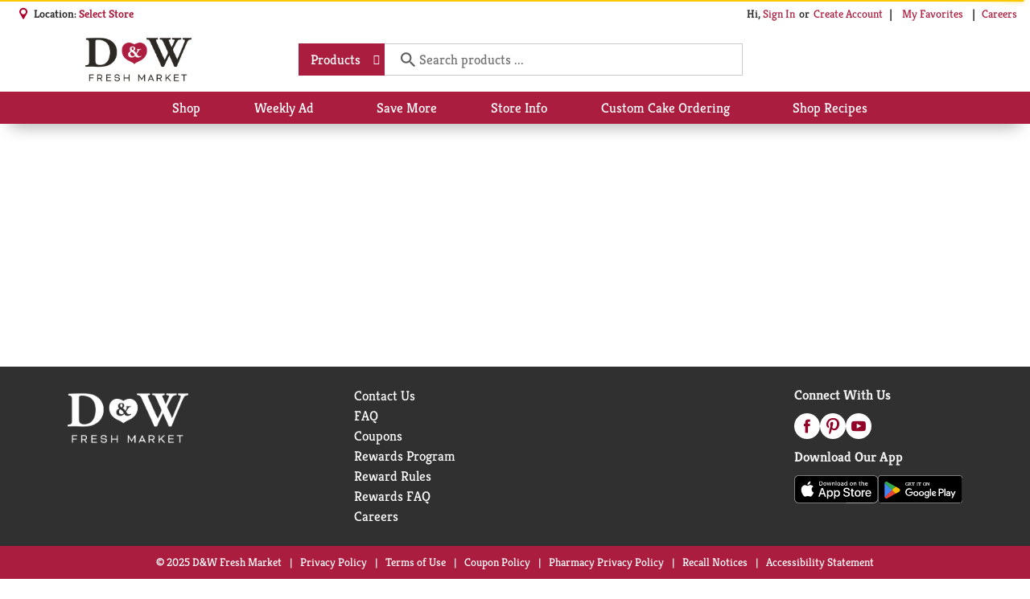

--- FILE ---
content_type: text/html; charset=UTF-8
request_url: https://www.shopdwfreshmarket.com/recipes/strip-steaks-grilled-mushrooms
body_size: 24154
content:
<!DOCTYPE html>
<html lang="en-US" data-trailing-slash="">

<head>
    <meta http-equiv="X-UA-Compatible" content="IE=edge">
    <meta charset="UTF-8">
    <meta name="viewport" content="width=device-width">
    <meta name="theme-color" content="#c51f49" media="(prefers-color-scheme: light)">
    <meta name="theme-color" content="#961737" media="(prefers-color-scheme: dark)">
    <title>
        Recipes - D&amp;W Fresh Market    </title>
    <link rel="shortcut icon" type="image/x-icon" href="https://www.shopdwfreshmarket.com/wp-content/uploads/DW-favicon.png">    
    <meta name="robots" content="index, follow, max-image-preview:large, max-snippet:-1, max-video-preview:-1">
	<style>img:is([sizes="auto" i], [sizes^="auto," i]) { contain-intrinsic-size: 3000px 1500px }</style>
	
	<!-- This site is optimized with the Yoast SEO Premium plugin v25.3 (Yoast SEO v26.1.1) - https://yoast.com/wordpress/plugins/seo/ -->
	<meta name="description" content="Shoppable recipes from D&amp;W Fresh Market.">
	<meta name="twitter:card" content="summary_large_image">
	<script type="application/ld+json" class="yoast-schema-graph">{"@context":"https://schema.org","@graph":[{"@type":"WebSite","@id":"https://www.shopdwfreshmarket.com/#website","url":"https://www.shopdwfreshmarket.com/","name":"D&W Fresh Market","description":"At Your Service","publisher":{"@id":"https://www.shopdwfreshmarket.com/#organization"},"potentialAction":[{"@type":"SearchAction","target":{"@type":"EntryPoint","urlTemplate":"https://www.shopdwfreshmarket.com/?s={search_term_string}"},"query-input":{"@type":"PropertyValueSpecification","valueRequired":true,"valueName":"search_term_string"}}],"inLanguage":"en-US"},{"@type":"Organization","@id":"https://www.shopdwfreshmarket.com/#organization","name":"D&W Fresh Market","url":"https://www.shopdwfreshmarket.com/","logo":{"@type":"ImageObject","inLanguage":"en-US","@id":"https://www.shopdwfreshmarket.com/#/schema/logo/image/","url":"https://www.shopdwfreshmarket.com/wp-content/uploads/Untitled-design-2023-04-24T145038.791.png","contentUrl":"https://www.shopdwfreshmarket.com/wp-content/uploads/Untitled-design-2023-04-24T145038.791.png","width":750,"height":400,"caption":"D&W Fresh Market"},"image":{"@id":"https://www.shopdwfreshmarket.com/#/schema/logo/image/"},"sameAs":["https://www.facebook.com/DWFreshMarket/"]}]}</script>
	<!-- / Yoast SEO Premium plugin. -->


<link rel="dns-prefetch" href="//asset.freshop.ncrcloud.com">
<link rel="dns-prefetch" href="//use.typekit.net">
<link href="https://fonts.gstatic.com" crossorigin rel="preconnect">
<link rel="stylesheet" id="style-css-print-css" href="https://www.shopdwfreshmarket.com/wp-content/themes/fp-wp-gold-standard/resources/stylesheets/css/print.css?ver=1.1.9" type="text/css" media="print">
<link rel="stylesheet" id="blog-simple-css" href="https://www.shopdwfreshmarket.com/wp-content/themes/fp-wp-gold-standard/resources/stylesheets/css/blog-simple.css?ver=1.1.9" type="text/css" media="all">
<link rel="stylesheet" id="off-canvas-core-css" href="https://www.shopdwfreshmarket.com/wp-content/themes/fp-wp-gold-standard/resources/vendor/off-canvas/off-canvas-core.css?ver=1.1.9" type="text/css" media="all">
<link rel="stylesheet" id="hc-offcanvas-nav-carbon-css" href="https://www.shopdwfreshmarket.com/wp-content/themes/fp-wp-gold-standard/resources/vendor/off-canvas/hc-offcanvas-nav.carbon.css?ver=1.1.9" type="text/css" media="all">
<link rel="stylesheet" id="header-gold-css" href="https://www.shopdwfreshmarket.com/wp-content/themes/fp-wp-gold-standard/resources/stylesheets/css/header-gold.css?ver=1.1.9" type="text/css" media="all">
<link rel="stylesheet" id="style-css-css" href="https://www.shopdwfreshmarket.com/wp-content/themes/fp-wp-gold-standard/style.css?ver=1.1.9" type="text/css" media="all">
<link rel="stylesheet" id="screen-css-css" href="https://www.shopdwfreshmarket.com/wp-content/themes/fp-wp-gold-standard/resources/stylesheets/css/screen.css?ver=1.1.9" type="text/css" media="all">
<link rel="stylesheet" id="dce-dynamic-visibility-style-css" href="https://www.shopdwfreshmarket.com/wp-content/plugins/dynamic-visibility-for-elementor/assets/css/dynamic-visibility.css?ver=5.0.16" type="text/css" media="all">
<link rel="stylesheet" id="wp-block-library-css" href="https://www.shopdwfreshmarket.com/wp-includes/css/dist/block-library/style.min.css?ver=6.8.3" type="text/css" media="all">
<style id="classic-theme-styles-inline-css" type="text/css">
/*! This file is auto-generated */
.wp-block-button__link{color:#fff;background-color:#32373c;border-radius:9999px;box-shadow:none;text-decoration:none;padding:calc(.667em + 2px) calc(1.333em + 2px);font-size:1.125em}.wp-block-file__button{background:#32373c;color:#fff;text-decoration:none}
</style>
<style id="pdfemb-pdf-embedder-viewer-style-inline-css" type="text/css">
.wp-block-pdfemb-pdf-embedder-viewer{max-width:none}

</style>
<style id="global-styles-inline-css" type="text/css">
:root{--wp--preset--aspect-ratio--square: 1;--wp--preset--aspect-ratio--4-3: 4/3;--wp--preset--aspect-ratio--3-4: 3/4;--wp--preset--aspect-ratio--3-2: 3/2;--wp--preset--aspect-ratio--2-3: 2/3;--wp--preset--aspect-ratio--16-9: 16/9;--wp--preset--aspect-ratio--9-16: 9/16;--wp--preset--color--black: #000000;--wp--preset--color--cyan-bluish-gray: #abb8c3;--wp--preset--color--white: #ffffff;--wp--preset--color--pale-pink: #f78da7;--wp--preset--color--vivid-red: #cf2e2e;--wp--preset--color--luminous-vivid-orange: #ff6900;--wp--preset--color--luminous-vivid-amber: #fcb900;--wp--preset--color--light-green-cyan: #7bdcb5;--wp--preset--color--vivid-green-cyan: #00d084;--wp--preset--color--pale-cyan-blue: #8ed1fc;--wp--preset--color--vivid-cyan-blue: #0693e3;--wp--preset--color--vivid-purple: #9b51e0;--wp--preset--gradient--vivid-cyan-blue-to-vivid-purple: linear-gradient(135deg,rgba(6,147,227,1) 0%,rgb(155,81,224) 100%);--wp--preset--gradient--light-green-cyan-to-vivid-green-cyan: linear-gradient(135deg,rgb(122,220,180) 0%,rgb(0,208,130) 100%);--wp--preset--gradient--luminous-vivid-amber-to-luminous-vivid-orange: linear-gradient(135deg,rgba(252,185,0,1) 0%,rgba(255,105,0,1) 100%);--wp--preset--gradient--luminous-vivid-orange-to-vivid-red: linear-gradient(135deg,rgba(255,105,0,1) 0%,rgb(207,46,46) 100%);--wp--preset--gradient--very-light-gray-to-cyan-bluish-gray: linear-gradient(135deg,rgb(238,238,238) 0%,rgb(169,184,195) 100%);--wp--preset--gradient--cool-to-warm-spectrum: linear-gradient(135deg,rgb(74,234,220) 0%,rgb(151,120,209) 20%,rgb(207,42,186) 40%,rgb(238,44,130) 60%,rgb(251,105,98) 80%,rgb(254,248,76) 100%);--wp--preset--gradient--blush-light-purple: linear-gradient(135deg,rgb(255,206,236) 0%,rgb(152,150,240) 100%);--wp--preset--gradient--blush-bordeaux: linear-gradient(135deg,rgb(254,205,165) 0%,rgb(254,45,45) 50%,rgb(107,0,62) 100%);--wp--preset--gradient--luminous-dusk: linear-gradient(135deg,rgb(255,203,112) 0%,rgb(199,81,192) 50%,rgb(65,88,208) 100%);--wp--preset--gradient--pale-ocean: linear-gradient(135deg,rgb(255,245,203) 0%,rgb(182,227,212) 50%,rgb(51,167,181) 100%);--wp--preset--gradient--electric-grass: linear-gradient(135deg,rgb(202,248,128) 0%,rgb(113,206,126) 100%);--wp--preset--gradient--midnight: linear-gradient(135deg,rgb(2,3,129) 0%,rgb(40,116,252) 100%);--wp--preset--font-size--small: 13px;--wp--preset--font-size--medium: 20px;--wp--preset--font-size--large: 36px;--wp--preset--font-size--x-large: 42px;--wp--preset--spacing--20: 0.44rem;--wp--preset--spacing--30: 0.67rem;--wp--preset--spacing--40: 1rem;--wp--preset--spacing--50: 1.5rem;--wp--preset--spacing--60: 2.25rem;--wp--preset--spacing--70: 3.38rem;--wp--preset--spacing--80: 5.06rem;--wp--preset--shadow--natural: 6px 6px 9px rgba(0, 0, 0, 0.2);--wp--preset--shadow--deep: 12px 12px 50px rgba(0, 0, 0, 0.4);--wp--preset--shadow--sharp: 6px 6px 0px rgba(0, 0, 0, 0.2);--wp--preset--shadow--outlined: 6px 6px 0px -3px rgba(255, 255, 255, 1), 6px 6px rgba(0, 0, 0, 1);--wp--preset--shadow--crisp: 6px 6px 0px rgba(0, 0, 0, 1);}:where(.is-layout-flex){gap: 0.5em;}:where(.is-layout-grid){gap: 0.5em;}body .is-layout-flex{display: flex;}.is-layout-flex{flex-wrap: wrap;align-items: center;}.is-layout-flex > :is(*, div){margin: 0;}body .is-layout-grid{display: grid;}.is-layout-grid > :is(*, div){margin: 0;}:where(.wp-block-columns.is-layout-flex){gap: 2em;}:where(.wp-block-columns.is-layout-grid){gap: 2em;}:where(.wp-block-post-template.is-layout-flex){gap: 1.25em;}:where(.wp-block-post-template.is-layout-grid){gap: 1.25em;}.has-black-color{color: var(--wp--preset--color--black) !important;}.has-cyan-bluish-gray-color{color: var(--wp--preset--color--cyan-bluish-gray) !important;}.has-white-color{color: var(--wp--preset--color--white) !important;}.has-pale-pink-color{color: var(--wp--preset--color--pale-pink) !important;}.has-vivid-red-color{color: var(--wp--preset--color--vivid-red) !important;}.has-luminous-vivid-orange-color{color: var(--wp--preset--color--luminous-vivid-orange) !important;}.has-luminous-vivid-amber-color{color: var(--wp--preset--color--luminous-vivid-amber) !important;}.has-light-green-cyan-color{color: var(--wp--preset--color--light-green-cyan) !important;}.has-vivid-green-cyan-color{color: var(--wp--preset--color--vivid-green-cyan) !important;}.has-pale-cyan-blue-color{color: var(--wp--preset--color--pale-cyan-blue) !important;}.has-vivid-cyan-blue-color{color: var(--wp--preset--color--vivid-cyan-blue) !important;}.has-vivid-purple-color{color: var(--wp--preset--color--vivid-purple) !important;}.has-black-background-color{background-color: var(--wp--preset--color--black) !important;}.has-cyan-bluish-gray-background-color{background-color: var(--wp--preset--color--cyan-bluish-gray) !important;}.has-white-background-color{background-color: var(--wp--preset--color--white) !important;}.has-pale-pink-background-color{background-color: var(--wp--preset--color--pale-pink) !important;}.has-vivid-red-background-color{background-color: var(--wp--preset--color--vivid-red) !important;}.has-luminous-vivid-orange-background-color{background-color: var(--wp--preset--color--luminous-vivid-orange) !important;}.has-luminous-vivid-amber-background-color{background-color: var(--wp--preset--color--luminous-vivid-amber) !important;}.has-light-green-cyan-background-color{background-color: var(--wp--preset--color--light-green-cyan) !important;}.has-vivid-green-cyan-background-color{background-color: var(--wp--preset--color--vivid-green-cyan) !important;}.has-pale-cyan-blue-background-color{background-color: var(--wp--preset--color--pale-cyan-blue) !important;}.has-vivid-cyan-blue-background-color{background-color: var(--wp--preset--color--vivid-cyan-blue) !important;}.has-vivid-purple-background-color{background-color: var(--wp--preset--color--vivid-purple) !important;}.has-black-border-color{border-color: var(--wp--preset--color--black) !important;}.has-cyan-bluish-gray-border-color{border-color: var(--wp--preset--color--cyan-bluish-gray) !important;}.has-white-border-color{border-color: var(--wp--preset--color--white) !important;}.has-pale-pink-border-color{border-color: var(--wp--preset--color--pale-pink) !important;}.has-vivid-red-border-color{border-color: var(--wp--preset--color--vivid-red) !important;}.has-luminous-vivid-orange-border-color{border-color: var(--wp--preset--color--luminous-vivid-orange) !important;}.has-luminous-vivid-amber-border-color{border-color: var(--wp--preset--color--luminous-vivid-amber) !important;}.has-light-green-cyan-border-color{border-color: var(--wp--preset--color--light-green-cyan) !important;}.has-vivid-green-cyan-border-color{border-color: var(--wp--preset--color--vivid-green-cyan) !important;}.has-pale-cyan-blue-border-color{border-color: var(--wp--preset--color--pale-cyan-blue) !important;}.has-vivid-cyan-blue-border-color{border-color: var(--wp--preset--color--vivid-cyan-blue) !important;}.has-vivid-purple-border-color{border-color: var(--wp--preset--color--vivid-purple) !important;}.has-vivid-cyan-blue-to-vivid-purple-gradient-background{background: var(--wp--preset--gradient--vivid-cyan-blue-to-vivid-purple) !important;}.has-light-green-cyan-to-vivid-green-cyan-gradient-background{background: var(--wp--preset--gradient--light-green-cyan-to-vivid-green-cyan) !important;}.has-luminous-vivid-amber-to-luminous-vivid-orange-gradient-background{background: var(--wp--preset--gradient--luminous-vivid-amber-to-luminous-vivid-orange) !important;}.has-luminous-vivid-orange-to-vivid-red-gradient-background{background: var(--wp--preset--gradient--luminous-vivid-orange-to-vivid-red) !important;}.has-very-light-gray-to-cyan-bluish-gray-gradient-background{background: var(--wp--preset--gradient--very-light-gray-to-cyan-bluish-gray) !important;}.has-cool-to-warm-spectrum-gradient-background{background: var(--wp--preset--gradient--cool-to-warm-spectrum) !important;}.has-blush-light-purple-gradient-background{background: var(--wp--preset--gradient--blush-light-purple) !important;}.has-blush-bordeaux-gradient-background{background: var(--wp--preset--gradient--blush-bordeaux) !important;}.has-luminous-dusk-gradient-background{background: var(--wp--preset--gradient--luminous-dusk) !important;}.has-pale-ocean-gradient-background{background: var(--wp--preset--gradient--pale-ocean) !important;}.has-electric-grass-gradient-background{background: var(--wp--preset--gradient--electric-grass) !important;}.has-midnight-gradient-background{background: var(--wp--preset--gradient--midnight) !important;}.has-small-font-size{font-size: var(--wp--preset--font-size--small) !important;}.has-medium-font-size{font-size: var(--wp--preset--font-size--medium) !important;}.has-large-font-size{font-size: var(--wp--preset--font-size--large) !important;}.has-x-large-font-size{font-size: var(--wp--preset--font-size--x-large) !important;}
:where(.wp-block-post-template.is-layout-flex){gap: 1.25em;}:where(.wp-block-post-template.is-layout-grid){gap: 1.25em;}
:where(.wp-block-columns.is-layout-flex){gap: 2em;}:where(.wp-block-columns.is-layout-grid){gap: 2em;}
:root :where(.wp-block-pullquote){font-size: 1.5em;line-height: 1.6;}
</style>
<link rel="stylesheet" id="custom-typekit-css-css" href="https://use.typekit.net/fiy4ija.css?ver=2.1.0" type="text/css" media="all">
<link rel="stylesheet" id="freshop-snackbar-styles-css" href="https://www.shopdwfreshmarket.com/wp-content/plugins/dr-freshop/includes/snackbar/snackbar.css?ver=1.0.1" type="text/css" media="all">
<link rel="stylesheet" id="new_style-css" href="https://www.shopdwfreshmarket.com/wp-content/plugins/freshop-so-layout-blocks/so_prebuilt_layouts.css?ver=1.0.0" type="text/css" media="all">
<link rel="stylesheet" id="bb-taps-editor-style-shared-css" href="https://www.shopdwfreshmarket.com/wp-content/editor-style-shared.css?ver=6.8.3" type="text/css" media="all">
<link rel="stylesheet" id="elementor-icons-css" href="https://www.shopdwfreshmarket.com/wp-content/plugins/elementor/assets/lib/eicons/css/elementor-icons.min.css?ver=5.44.0" type="text/css" media="all">
<link rel="stylesheet" id="elementor-frontend-css" href="https://www.shopdwfreshmarket.com/wp-content/plugins/elementor/assets/css/frontend.min.css?ver=3.33.4" type="text/css" media="all">
<style id="elementor-frontend-inline-css" type="text/css">
.elementor-kit-1026{--e-global-color-primary:#AB1D3F;--e-global-color-secondary:#D7D1CB;--e-global-color-text:#303030;--e-global-color-accent:#AB1D3F;--e-global-color-8758091:#AB1D3FCC;--e-global-color-93ab4c8:#303030CC;--e-global-color-5f16509:#F9F8F7;--e-global-color-497dbf0:#6A2B79;--e-global-color-c5b067a:#2B2E7D;--e-global-color-d8e8eaa:#246142;--e-global-color-6a1b8ce:#63C6BF;--e-global-color-c02efce:#E96952;--e-global-color-9d9d3e6:#D7C727;--e-global-color-496e4e2:#FFCF01;--e-global-color-0ed221b:#D7D1CB;--e-global-color-93e1c1a:#555759;--e-global-color-d54d089:#FFFFFF;--e-global-typography-primary-font-family:"Veneer Two";--e-global-typography-primary-font-size:80px;--e-global-typography-primary-font-weight:400;--e-global-typography-primary-font-style:normal;--e-global-typography-secondary-font-family:"Veneer Two";--e-global-typography-secondary-font-size:50px;--e-global-typography-secondary-font-weight:400;--e-global-typography-text-font-family:"Open Sans";--e-global-typography-text-font-size:16px;--e-global-typography-text-font-weight:400;--e-global-typography-text-line-height:24px;--e-global-typography-accent-font-family:"Kreon";--e-global-typography-accent-font-size:40px;--e-global-typography-accent-font-weight:700;--e-global-typography-accent-line-height:44px;--e-global-typography-b9f87ce-font-family:"Kreon";--e-global-typography-b9f87ce-font-size:24px;--e-global-typography-b9f87ce-line-height:30px;--e-global-typography-58d4643-font-family:"Kreon";--e-global-typography-58d4643-font-size:16px;--e-global-typography-58d4643-font-weight:700;--e-global-typography-58d4643-line-height:20px;--e-global-typography-ec9a573-font-family:"Veneer Two";--e-global-typography-ec9a573-font-size:16px;--e-global-typography-ec9a573-line-height:20px;}.elementor-kit-1026 button,.elementor-kit-1026 input[type="button"],.elementor-kit-1026 input[type="submit"],.elementor-kit-1026 .elementor-button{background-color:var( --e-global-color-primary );font-family:"Kreon", Sans-serif;font-size:16px;color:var( --e-global-color-d54d089 );border-radius:0px 0px 0px 0px;padding:8px 20px 8px 20px;}.elementor-kit-1026 button:hover,.elementor-kit-1026 button:focus,.elementor-kit-1026 input[type="button"]:hover,.elementor-kit-1026 input[type="button"]:focus,.elementor-kit-1026 input[type="submit"]:hover,.elementor-kit-1026 input[type="submit"]:focus,.elementor-kit-1026 .elementor-button:hover,.elementor-kit-1026 .elementor-button:focus{background-color:var( --e-global-color-8758091 );color:var( --e-global-color-d54d089 );border-radius:0px 0px 0px 0px;}.elementor-kit-1026 e-page-transition{background-color:#FFBC7D;}.elementor-section.elementor-section-boxed > .elementor-container{max-width:1140px;}.e-con{--container-max-width:1140px;}.elementor-widget:not(:last-child){margin-block-end:20px;}.elementor-element{--widgets-spacing:20px 20px;--widgets-spacing-row:20px;--widgets-spacing-column:20px;}{}h1.entry-title{display:var(--page-title-display);}@media(max-width:1024px){.elementor-section.elementor-section-boxed > .elementor-container{max-width:1024px;}.e-con{--container-max-width:1024px;}}@media(max-width:767px){.elementor-kit-1026{--e-global-typography-primary-font-size:50px;--e-global-typography-accent-font-size:30px;--e-global-typography-accent-line-height:1.2em;}.elementor-section.elementor-section-boxed > .elementor-container{max-width:767px;}.e-con{--container-max-width:767px;}}/* Start custom CSS *//*Elementor Toggle Element Styles*/
body .elementor-widget-container .elementor-toggle .elementor-tab-title {
    display: flex;
    align-items: center;
}


/*Freshop Footer Padding on Elementor Pages*/
body.elementor-page footer#footer.footer-background {
    padding-top: 0 !important;
}/* End custom CSS */
/* Start Custom Fonts CSS */@font-face {
	font-family: 'Veneer Two';
	font-style: normal;
	font-weight: normal;
	font-display: auto;
	src: url('https://www.shopdwfreshmarket.com/wp-content/uploads/Veneer-Two.ttf') format('truetype');
}
/* End Custom Fonts CSS */
</style>
<link rel="stylesheet" id="elementor-gf-local-opensans-css" href="https://www.shopdwfreshmarket.com/wp-content/uploads/elementor/google-fonts/css/opensans.css?ver=1742240600" type="text/css" media="all">
<link rel="stylesheet" id="elementor-gf-local-kreon-css" href="https://www.shopdwfreshmarket.com/wp-content/uploads/elementor/google-fonts/css/kreon.css?ver=1742240601" type="text/css" media="all">
<script type="text/javascript" src="https://www.shopdwfreshmarket.com/wp-content/themes/fp-wp-gold-standard/resources/vendor/jquery/jquery-3.6.0.min.js?ver=1.1.9" id="jquery-js"></script>
<script type="text/javascript" id="file_uploads_nfpluginsettings-js-extra">
/* <![CDATA[ */
var params = {"clearLogRestUrl":"https:\/\/www.shopdwfreshmarket.com\/wp-json\/nf-file-uploads\/debug-log\/delete-all","clearLogButtonId":"file_uploads_clear_debug_logger","downloadLogRestUrl":"https:\/\/www.shopdwfreshmarket.com\/wp-json\/nf-file-uploads\/debug-log\/get-all","downloadLogButtonId":"file_uploads_download_debug_logger"};
/* ]]> */
</script>
<script type="text/javascript" src="https://www.shopdwfreshmarket.com/wp-content/plugins/ninja-forms-uploads/assets/js/nfpluginsettings.js?ver=3.3.23" id="file_uploads_nfpluginsettings-js"></script>
<script type="text/javascript" src="https://www.shopdwfreshmarket.com/wp-content/themes/fp-wp-gold-standard/resources/vendor/jquery/jquery-migrate-3.4.0.min.js?ver=1.1.9" id="jquery-migrate-js"></script>
<script type="text/javascript" src="https://www.shopdwfreshmarket.com/wp-content/themes/fp-wp-gold-standard/resources/vendor/off-canvas/hc-offcanvas-nav.js?ver=1.1.9" id="off-canvas-menu-js"></script>
<script type="text/javascript" src="https://www.shopdwfreshmarket.com/wp-content/themes/fp-wp-gold-standard/resources/vendor/superfish/js/hoverIntent.js?ver=1.1.9" id="hoverintent-js"></script>
<script type="text/javascript" src="https://www.shopdwfreshmarket.com/wp-content/themes/fp-wp-gold-standard/resources/vendor/superfish/js/superfish.min.js?ver=1.1.9" id="superfish-js"></script>
<script type="text/javascript" src="https://www.shopdwfreshmarket.com/wp-content/themes/fp-wp-gold-standard/resources/vendor/superfish/js/supersubs.js?ver=1.1.9" id="superfish-supersubs-js"></script>
<script type="text/javascript" src="https://www.shopdwfreshmarket.com/wp-content/themes/fp-wp-gold-standard/resources/scripts/config.js?ver=1.1.9" id="config-js-js"></script>
<script type="text/javascript" src="https://www.shopdwfreshmarket.com/wp-content/themes/fp-wp-gold-standard/resources/scripts/config.js?ver=1.1.9" id="config-js-child-js"></script>
<script type="text/javascript" id="fp-client-js-js-extra">
/* <![CDATA[ */
var ajax_objectClient = {"ajax_url":"https:\/\/www.shopdwfreshmarket.com\/wp-admin\/admin-ajax.php","rest_url":"https:\/\/www.shopdwfreshmarket.com\/wp-json","rest_nonce":"ecb3cd1487"};
/* ]]> */
</script>
<script type="text/javascript" src="https://www.shopdwfreshmarket.com/wp-content/themes/fp-wp-gold-standard/resources/scripts/fpClientUtil.js?ver=1.1.9" id="fp-client-js-js"></script>
<script type="text/javascript" src="https://www.shopdwfreshmarket.com/wp-content/themes/fp-wp-gold-standard/resources/scripts/fpClient.js?ver=1.1.9" id="fp-client-util-js-js"></script>
<script type="text/javascript" src="https://www.shopdwfreshmarket.com/wp-content/themes/fp-wp-gold-standard/resources/scripts/screen.js?ver=1.1.9" id="screen-js-js"></script>
<script type="text/javascript" src="https://www.shopdwfreshmarket.com/wp-content/themes/fp-wp-gold-standard/resources/scripts/loading.js?ver=1.1.9" id="loading-js-js"></script>
<script type="text/javascript" src="https://www.shopdwfreshmarket.com/wp-content/themes/fp-wp-gold-standard/functions/shortcodes/includes/stores_dropdown.js?ver=1.1.9" id="stores_dropdown_script-js"></script>
<script type="text/javascript" src="https://www.shopdwfreshmarket.com/wp-content/themes/fp-wp-gold-standard/functions/shortcodes/includes/store-landing.js?ver=1.1.9" id="store-landing-js"></script>
<script type="text/javascript" src="https://www.shopdwfreshmarket.com/wp-content/themes/fp-wp-gold-standard/functions/shortcodes/includes/drink-calculator.js?ver=1.1.9" id="drink-calculator-js"></script>
<script type="text/javascript" src="https://www.shopdwfreshmarket.com/wp-content/themes/fp-wp-gold-standard/resources/vendor/tiny-slider/tiny-slider.js?ver=1.1.9" id="tiny-slider-js"></script>
<script type="text/javascript" src="https://www.shopdwfreshmarket.com/wp-includes/js/tinymce/tinymce.min.js?ver=49110-20250317" id="wp-tinymce-root-js"></script>
<script type="text/javascript" src="https://www.shopdwfreshmarket.com/wp-includes/js/tinymce/plugins/compat3x/plugin.min.js?ver=49110-20250317" id="wp-tinymce-js"></script>
<script type="text/javascript" async src="https://asset.freshop.ncrcloud.com/freshop.js?app_key=dw_fresh_market&amp;asset_app_key=gold_standard&amp;callback=freshopInitialized&amp;allow_bots=true" id="freshop-js"></script>
<script type="text/javascript" src="https://www.shopdwfreshmarket.com/wp-content/plugins/freshop-so-layout-blocks/so_prebuilt_layouts.js?ver=2.5.1" id="custom_jquery-js"></script>
<link rel="https://api.w.org/" href="https://www.shopdwfreshmarket.com/wp-json/"><link rel="alternate" title="JSON" type="application/json" href="https://www.shopdwfreshmarket.com/wp-json/wp/v2/pages/60"><link rel="alternate" title="oEmbed (JSON)" type="application/json+oembed" href="https://www.shopdwfreshmarket.com/wp-json/oembed/1.0/embed?url=https%3A%2F%2Fwww.shopdwfreshmarket.com%2Frecipes">
<link rel="alternate" title="oEmbed (XML)" type="text/xml+oembed" href="https://www.shopdwfreshmarket.com/wp-json/oembed/1.0/embed?url=https%3A%2F%2Fwww.shopdwfreshmarket.com%2Frecipes&amp;format=xml">
<!-- Google tag (gtag.js) -->
<script async src="https://www.googletagmanager.com/gtag/js?id=G-CQK4EGX946"></script>
<script>
  window.dataLayer = window.dataLayer || [];
  function gtag(){dataLayer.push(arguments);}
  gtag('js', new Date());
  gtag('config', 'G-CQK4EGX946', {send_page_view: false});
</script><!-- Google Tag Manager -->
<script>(function(w,d,s,l,i){w[l]=w[l]||[];w[l].push({'gtm.start':
new Date().getTime(),event:'gtm.js'});var f=d.getElementsByTagName(s)[0],
j=d.createElement(s),dl=l!='dataLayer'?'&l='+l:'';j.async=true;j.src=
'https://www.googletagmanager.com/gtm.js?id='+i+dl;f.parentNode.insertBefore(j,f);
})(window,document,'script','dataLayer','GTM-W9FC587');</script>
<!-- End Google Tag Manager -->
    <script type="text/javascript">
        (function($) {
            window.wpConfig = $.extend(true, window.wpConfig, {
                hasStoreSpecificSlider: true,
                hasStoreSpecificSiteBanner: true,
                enableStackableSiteBanner: true,
                hasStoreSpecificPersonalizedContent: true,
                hasStoreSpecificCtaAds: true,
                enableFreshopGroups: true,
                disableRecipeDetailsAddToList: false,
                shoppingIconMiniList:  "fp-icon-basket",
                listIconMiniList: "\f245",
                menuConfig: {
                    enableMega: 1                },
                disableLoginRecaptchaBadge: true,
                disableCreateRecaptchaBadge: true,
                disableRecipeDetailShareLinks: false,
                shopIntentButtonBorderRadius: 4            });

            // For 1-column mode (enableMega == 0 or enableMega == false) max level is configurable, but the
            // other modes have a fixed max level. This prevents unseen menu levels from polluting the DOM.
            var useMega = window.wpConfig.menuConfig.enableMega;
            if (useMega == 1) {
                // limit menu to a single level in 3-column (1) mode, no sub-levels
                wpConfig.menuConfig.maxLevel = 0;
            } else if (useMega == 2) {
                // limit menu to exactly 2 levels in 4-column mode, 1 sub-level
                wpConfig.menuConfig.maxLevel = 1;
            }
        })(jQuery);
    </script>
<style type="text/css">
    
                
    html,
    html:not(.wf-active) body,
    body,
    body .fp-core,
    .entry-content,
    .fp-core .fp-margin-top-sm,
    .fp-result-list-wrapper,
    .department-breadcrumb,
    .fp-container-result-header,
    .products-ad-banner,
    .page-title,
    .products,
    .products-ad,
    .products-offered-together,
    .products-bought-together,
    .products-recent,
    .related-recipes,
    .fp-btn-icon,
    .fp-btn-icon-circular,
    .fp-btn-icon-grid,
    .fp-btn-icon-list,
    .fp-btn-icon-pdf,
    .fp-btn-icon-print,
    .fp-btn-remove,
    .fp-btn-remove-item,
    .fp-card-balance .fp-card-details-link a .card-balance-right-angle,
    .fp-checkout-header.layout-0 .fp-wizard-breadcrumb .fp-arrow-head,
    .fp-checkout-header.layout-0 .fp-wizard-breadcrumb .fp-arrow-tail,
    .fp-core .fp-dropdown-action-icon .select2-selection--single .select2-selection__arrow,
    .fp-core .select2-container--default .select2-results__option [class^=fp-level-] .fp-is-selected,
    .fp-core .select2-container--default .select2-selection--multiple .select2-selection__arrow,
    .fp-core .select2-container--default .select2-selection--multiple .select2-selection__rendered:after,
    .fp-core .select2-container--default .select2-selection--single .select2-selection__arrow,
    .fp-delivery-indicator .fp-delivery-indicator-dropdown-icon,
    .fp-delivery-indicator .fp-delivery-ship-indicator,
    .fp-dropdown-icon,
    .fp-dropdown-multiple ul.fp-dropdown-list .fp-dropdown-list-toggle-check-all .fp-icon,
    .fp-dropdown-multiple ul.fp-dropdown-list .fp-dropdown-list-toggle-check-all .fp-icon-uncheck-all,
    .fp-dropdown-multiple ul.fp-dropdown-list .fp-is-selected .fp-icon,
    .fp-error>.fp-icon-notification,
    .fp-icon,
    .fp-icon-drop_ship,
    .fp-icon-dropdown-expand,
    .fp-icon-error,
    .fp-icon-favorite,
    .fp-icon-fulfillment-delivery,
    .fp-icon-fulfillment-drive_up_pick_up,
    .fp-icon-fulfillment-one_hour_delivery,
    .fp-icon-fulfillment-pickup,
    .fp-icon-fulfillment-two_hour_delivery,
    .fp-icon-item-add,
    .fp-icon-item-added,
    .fp-icon-item-decrement,
    .fp-icon-item-increment,
    .fp-icon-item-remove,
    .fp-icon-layered,
    .fp-icon-list-active,
    .fp-icon-nav-collapse,
    .fp-icon-nav-expand,
    .fp-icon-offer-clip,
    .fp-icon-offer-clipped,
    .fp-icon-page-next,
    .fp-icon-page-prev,
    .fp-icon-result-action-grid,
    .fp-icon-result-action-list,
    .fp-icon-result-action-pdf,
    .fp-icon-store-active,
    .fp-icon-success,
    .fp-icon-visaelectron,
    .fp-icon-warning,
    .fp-input-group-cc .fp-addon-after,
    .fp-item-action .fp-btn-decrement,
    .fp-item-action .fp-btn-increment,
    .fp-mini-list-indicator .fp-btn-indicator .fp-icon-list-build-indicator,
    .fp-mini-list-indicator .fp-btn-indicator .fp-icon-list-indicator,
    .fp-nav .fp-is-expanded.fp-has-children>a .fp-nav-item-icon,
    .fp-nav .fp-nav-item-icon,
    .fp-notification-slot-message [class^=fp-icon-],
    .fp-notification-slot-message>.fp-icon-notification,
    .fp-paging .fp-btn-first,
    .fp-paging .fp-btn-last,
    .fp-paging .fp-btn-next,
    .fp-paging .fp-btn-prev,
    .fp-payment-edit .fp-icon-visaelectron,
    .fp-popover-item-added .fp-item-added-message .fp-item-added-icon,
    .fp-product-list .fp-is-item-favorite .fp-item-favorite,
    .fp-product-list .fp-item-favorite,
    .fp-recipe-list .fp-is-item-favorite .fp-item-favorite,
    .fp-recipe-list .fp-item-favorite,
    .fp-reorder-modal.fp-is-checkout-disabled .fp-no-checkout [class^=fp-icon-],
    .fp-reorder-modal.fp-is-checkout-disabled .fp-no-checkout>.fp-icon-notification,
    .fp-result-header .fp-result-sub-header .fp-options-right .fp-btn-circular,
    .fp-result-header .fp-result-sub-header .fp-options-right .fp-btn-grid,
    .fp-result-header .fp-result-sub-header .fp-options-right .fp-btn-list,
    .fp-result-header .fp-result-sub-header .fp-options-right .fp-btn-pdf,
    .fp-result-header .fp-result-sub-header .fp-options-right .fp-btn-print,
    .fp-result-list .fp-item-clipped.fp-icon,
    .fp-search .fp-btn-clear,
    .fp-search .fp-btn-location,
    .fp-search .fp-btn-search,
    .fp-shelf-tags-title .fp-shelf-tags-icon,
    .fp-shelf-tags-title.fp-is-expanded .fp-shelf-tags-icon,
    .fp-success>.fp-icon-notification,
    .fp-typeahead .fp-icon-department,
    .fp-user-session-indicator .fp-my-account-right-angle,
    .fp-user-session-indicator .fp-welcome-angle-down,
    .fp-user-store-indicator .fp-dropdown .fp-store-dropdown-icon,
    .fp-user-store-indicator .fp-dropdown-selected-store .fp-store-name .fp-store-selected-icon,
    .fp-warning [class^=fp-icon-],
    .fp-warning>.fp-icon-notification,
    a.fp-btn-icon,
    a.fp-btn-remove,
    a.fp-btn-remove-item,
    input[type=checkbox].fp-checkbox-favorite+label.fp-checkbox .fp-icon-checkbox,
    input[type=checkbox].fp-checkbox-favorite:checked+label.fp-checkbox .fp-icon-checkbox,
    input[type=checkbox].fp-checkbox-radio:checked+label.fp-checkbox .fp-icon-checkbox,
    input[type=checkbox].fp-checkbox:checked+label.fp-checkbox .fp-icon-checkbox,
    input[type=radio].fp-radio:checked+label.fp-radio .fp-icon-radio,
    .fp-carousel.fp-layout-2 .fp-product-carousel-header .fp-product-carousel-header-title,
    .fp-carousel.fp-layout-2 .fp-product-carousel-header .fp-separator,
    .fp-carousel.fp-layout-2 .fp-product-carousel-header a.fp-btn-view-all,
    .fp-product-carousel.fp-layout-2 .fp-product-carousel-header .fp-product-carousel-header-title,
    .fp-product-carousel.fp-layout-2 .fp-product-carousel-header .fp-separator,
    .fp-product-carousel.fp-layout-2 .fp-product-carousel-header a.fp-btn-view-all,
    .fp-carousel.fp-layout-2 .fp-product-carousel-header a.fp-btn-view-all,
    .fp-product-carousel.fp-layout-2 .fp-product-carousel-header a.fp-btn-view-all,
    .fp-search-box,
    .fp-search-box .fp-dropdown-search,
    .fp-user-session-indicator,
    .fp-user-store-indicator,
    .fp-core .modal-header h3,
    .fp-page-title .fp-item-detail .fp-item-sale-date,
    .fp-page-title h2.fp-page-subtitle,
    .nav li>a,
    .fp-product-carousel .fp-product-carousel-header h3,
    .page-sub-title,
    .fp-core .tooltip,
    .tooltip,
    .popover,
    .fp-core .popover,
    .page-title-sketch,
    .page-intro,
    .sf-menu.main-menu.root-menu-only>li>ul li a,
    li.sf-mega>ul li a,
    ul.sf-mega li a,
    #header .flour-sack .top-header.left .user-store-indicator,
    #header .user-store-indicator .fp-my-store-wrap,
    #header .top-header .user-session-indicator,
    .menu-top-header-nav-container,
    .fp-user-session-indicator .fp-welcome,
    .fp-user-session-indicator .fp-not-logged-in,
    #header .user-session-indicator .fp-welcome,
    #header .user-session-indicator .fp-logout-link,
    #header .top-row-wrap .mini-list .fp-list-qty-enabled,
    #header .top-row-wrap .reorder-wrap .reorder-indicator a,
    #header .mini-list .fp-mini-list-indicator .fp-btn-indicator .fp-list-quantity,
    #header .fp-mini-list-indicator .fp-btn-indicator .fp-list-quantity,
    .mobile-nav-wrapper .account-menu-wrapper #reorder-indicator-mobile a,
    #header .new-theme .main-menu-container>div>ul>li a,
    nav,
    .hc-offcanvas-nav .fp-btn-link .fp-btn-reorder,
    .hc-offcanvas-nav li:not(.custom-content) a,
    .fp-page-title h1.fp-page-title {
                font-family: Kreon,'Roboto',sans-serif !important;
                }
</style>

<style type="text/css">
    body,
    .fp-core {
        color: #121212;
    }

    a,
    a:link,
    a:visited {
        color: #c51f49;
    }

    a:hover,
    a:active {
        color: #961737;
    }

    /* a hover */
    .fp-result-title .fp-categories-action:hover,
    .fp-product-list-lg .fp-item-detail .fp-item-name> :first-child:hover,
    .fp-recipe-list-lg .fp-item-detail .fp-item-name> :first-child:hover,
    .single .blog-content-area a:hover,
    .fp-shelf-tag-checkbox-group a:hover,
    .dept-block a:hover,
    .dept-block-img a:hover,
    a.fp-btn-link:hover,
    .fp-department-breadcrumb .fp-breadcrumb a:hover,
    .fp-department-breadcrumb .fp-back a:hover,
    .fp-result-header .fp-result-sub-header .fp-options-right .fp-btn-icon:not(.fp-btn-prev):not(.fp-btn-next):hover,
    .fp-shelf-tags-title:hover,
    .store-landing .store-explore div a:hover,
    .fp-nav li a:hover,
    .single .blog-content-area a:hover,
    .fp-shelf-tag-checkbox-group a:hover,
    .dept-block a:hover,
    .fp-department-breadcrumb .fp-back a:hover,
    #header .new-theme .main-menu-container ul li ul a:hover,
    .dept-block-img a:hover,
    a.cd-top,
    .store-landing .store-explore div a:hover,
    li a.fp-is-selected:not(.fp-disabled):hover,
    .fp-paging-list ul:not(.select2-results__options) li a.fp-is-selected:not(.fp-disabled),
    .fp-paging-list ul:not(.select2-results__options) li a:hover:not(.fp-disabled) .dept-block-img a:active,
    .dept-block a:active,
    .dept-block a:focus,
    .dept-block-img a:focus,
    .fp-nav li a:focus,
    .fp-result-header .fp-result-sub-header .fp-options-right .fp-btn-icon:not(.fp-btn-prev):not(.fp-btn-next).fp-is-selected,
    .fp-product-carousel.fp-layout-5 .fp-product-list.fp-product-list-sm .fp-item-action .fp-btn-increment,
    .fp-product-carousel.fp-layout-6 .fp-product-list.fp-product-list-sm .fp-item-action .fp-btn-increment,
    .fp-wizard-breadcrumb .fp-current .fp-arrow-content .fp-step-text,
    .fp-required,
    .fp-checkout-review .fp-note-action,
    .fp-checkout-confirmation h2,
    .fp-account-address-book .fp-address-name .fp-icon,
    .fp-account-lists .fp-list-name .fp-btn-active,
    .fp-not-found>h1,
    .fp-result-header .fp-paging:not(.fp-paging-list)>*,
    .fp-result-header .fp-result-controls-toggle>*,
    .fp-result-header .fp-paging:not(.fp-paging-list)>*,
    .fp-result-header .fp-result-controls-toggle>*,
    .ultp-category-grid a:hover,
    .cat-label a:hover,
    .category .cat-label a:hover,
    .fp-user-session-indicator .fp-welcome a:hover,
    .hc-offcanvas-nav .user-session-indicator-mobile .fp-user-name:hover {
        color: #961737 !important;
    }

    /*Store Pagination Hover State*/
    .fp-paging-list ul:not(.select2-results__options) li a.fp-is-selected:not(.fp-disabled),
    .fp-paging-list ul:not(.select2-results__options) li a:hover:not(.fp-disabled) {
        background-color: #303030 !important;
        color: #FFFFFF !important;
        border-radius: 0px !important;
    }

    /*GLobal Buttons*/
    body .btn,
    body .fp-btn,
    input[type="submit"].fp-btn,
    form.searchform input[type="submit"] {
        font-weight: normal;
        padding: 8px 16px;
        text-transform: capitalize;
        border-radius: 0px;
    }

    form.searchform input[type="submit"] {
        border-radius: 0 0px 0px 0;
    }

    .fp-recipe-detail .fp-item-details a.fp-item-favorite {
        border-radius: 0px;
    }

    /*Field Control*/
    .fp-dropdown,
    .fp-module .fp-module.fp-search-box .fp-input-search,
    .fp-module .fp-module.fp-search-box input:not([type=checkbox]):not([type=radio]):not([type=submit]):not([type=button]).fp-input-search,
    .fp-core input:not([type=checkbox]):not([type=radio]):not([type=submit]):not([type=button]):not([type=range]),
    .fp-core .fp-phone-country,
    .fp-core textarea {
        border-radius: 4px;
    }

    .fp-dropdown.fp-is-dropdown-open {
        border-radius: 4px 4px 0 0;
    }

    /*This is for the country code field input to see when the select portion is opened (not compatible with FF)*/
    .fp-phone-country:has(.fp-dropdown.fp-is-dropdown-open) {
        border-radius: 4px 4px 0 0;
    }

    .fp-dropdown.fp-is-dropdown-open ul.fp-dropdown-list,
    .fp-dropdown.fp-is-dropdown-open span.fp-dropdown-list {
        border-radius: 0 0 4px 4px;
    }

    /*Ninja Forms*/
    input:not([type="checkbox"]):not([type="radio"]):not([type="submit"]):not([type="button"]),
    textarea,
    .list-select-wrap .nf-field-element>div,
    .nf-form-content .list-select-wrap .nf-field-element>div,
    .nf-form-content input:not([type=button]),
    .nf-form-content textarea,
    .nf-form-content textarea.ninja-forms-field,
    .nf-form-content .nf-field .list-select-wrap .nf-field-element>div {
        border-radius: 4px;
    }

    /*End of Field Control*/
    .ninja-forms-field.button.fp-btn.nf-element {
        border-radius: 0px;
    }

    /*End of Ninja Forms*/

    form.searchform input:not([type="checkbox"]):not([type="radio"]):not([type="submit"]):not([type="button"]) {
        border-radius: 4px 0 0 4px;
    }

    /* primary buttons */
    .fp-btn,
    .fp-is-active.fp-btn,
    input.fp-is-active[type=submit].fp-btn,
    input[type=submit].fp-btn,
    input[type=submit].fp-btn,
    input[type=submit].fp-btn,
    .fp-btn,
    a.fp-btn,
    input[type=submit].fp-btn,
    .fp-product-carousel .owl-theme.clickable .owl-page:hover span,
    .store-landing.selected-store .store-buttons a,
    input[type="submit"],
    #header .new-theme .main-menu-container ul li ul li .button-primary-button,
    input[type="submit"].fp-btn,
    .fp-product-carousel .owl-theme .owl-page.active span,
    .fp-btn:focus,
    input[type="submit"].fp-btn:focus,
    .fp-btn:active,
    input[type="submit"].fp-btn:active,
    .fp-is-active.fp-btn,
    input.fp-is-active[type="submit"].fp-btn,
    a.button,
    .store-landing.selected-store .store-buttons a,
    input[type="submit"],
    button.button,
    li.button-medium a,
    .fp-account-create input[type="submit"].fp-btn-create,
    .fp-wizard-breadcrumb .fp-current .fp-arrow-content span.fp-number,
    .account button[type="reset"],
    .account button[type="submit"],
    .fp-account-login button[type="submit"],
    a.fp-btn-continue-shopping,
    #header .new-theme .main-menu-container ul li ul li,
    .button-primary-button,
    .fp-btn-primary,
    a.fp-btn-primary,
    .fp-mini-list.fp-is-checkout-disabled .fp-btn-full-list,
    .store-landing .store-buttons a,
    input[type=submit].fp-btn,
    .fp-mailing-list-sign-up button.fp-register-email,
    .fp-mailing-list-sign-up button.fp-register-email:focus,
    .fp-mailing-list-sign-up button.fp-register-email:active,
    .fp-mailing-list-sign-up button.fp-register-email.fp-is-active,
    .panel-grid .panel-grid-cell .fp-product-carousel a.fp-btn-view-all,
    .wplp_container .read-more,
    button.btn-primary {
        background-color: #303030 !important;
        color: #FFFFFF !important;
        border: 0px solid #303030 !important;
    }

    /* primary buttons:hover */
    .fp-btn:active,
    .fp-btn:focus,
    .fp-btn:hover,
    .fp-is-active.fp-btn,
    input.fp-is-active[type=submit].fp-btn,
    input[type=submit].fp-btn:active,
    input[type=submit].fp-btn:focus,
    input[type=submit].fp-btn:hover,
    .fp-product-carousel .owl-theme.clickable .owl-page:hover span:hover,
    .store-landing.selected-store .store-buttons a:hover,
    input[type="submit"]:hover,
    #header .new-theme .main-menu-container ul li ul li .button-primary-button:hover,
    input[type="submit"].fp-btn:hover,
    .fp-product-carousel .owl-theme .owl-page.active span:hover,
    .fp-btn:focus:hover,
    input[type="submit"].fp-btn:focus:hover,
    .fp-btn:active:hover,
    input[type="submit"].fp-btn:active:hover,
    .fp-is-active.fp-btn:hover,
    input.fp-is-active[type="submit"].fp-btn:hover,
    a.button:hover,
    .store-landing.selected-store .store-buttons a:hover,
    input[type="submit"]:hover,
    button.button:hover,
    li.button-medium a:hover,
    .fp-account-create input[type="submit"].fp-btn-create:hover,
    .fp-wizard-breadcrumb .fp-current .fp-arrow-content span.fp-number:hover,
    .account button[type="reset"]:hover,
    .account button[type="submit"]:hover,
    .fp-account-login button[type="submit"]:hover,
    a.fp-btn-continue-shopping:hover,
    #header .new-theme .main-menu-container ul li ul li:hover,
    .button-primary-button:hover,
    .fp-btn-primary:hover,
    a.fp-btn-primary:hover,
    .fp-mini-list.fp-is-checkout-disabled .fp-btn-full-list:hover,
    .store-landing .store-buttons a:hover,
    input[type=submit].fp-btn:hover,
    .fp-mailing-list-sign-up button.fp-register-email:hover,
    .fp-mailing-list-sign-up button.fp-register-email:focus:hover,
    .fp-mailing-list-sign-up button.fp-register-email:active:hover,
    .fp-mailing-list-sign-up button.fp-register-email.fp-is-active:hover,
    .panel-grid .panel-grid-cell .fp-product-carousel a.fp-btn-view-all:hover,
    .wpcu-front-box.bottom .read-more:hover,
    button.btn-primary:hover {
        background-color: #55575a !important;
        color: #d7d1cb !important;
        border: 0px solid #55575a !important;
    }

    .fp-radio-list-horizontal {
        border-color: #303030 !important;
    }

    .fp-radio-list-horizontal input[type='radio'].fp-radio-button:hover+label.fp-radio-button,
    .fp-radio-list-horizontal input[type='radio'].fp-radio-button:checked+label.fp-radio-button {
        background-color: #303030 !important;
    }

    /* secondary buttons */
    .fp-summary .fp-summary-items .fp-btn-select-store,
    .button-secondary-button,
    .fp-btn-secondary,
    a.fp-btn-secondary,
    a.button-secondary,
    .fp-result-header .fp-result-sub-header .fp-options-left .fp-btn-clear-my-favorites,
    .fp-mini-list a.fp-btn-full-list,
    body .hc-offcanvas-nav a.fp-btn-secondary {
        background-color: #930027 !important;
        color: #FFFFFF !important;
        border: 0px solid #930027 !important;
    }

    /* secondary buttons:hover */
    .fp-summary .fp-summary-items .fp-btn-select-store:hover,
    .button-secondary-button:hover,
    .fp-btn-secondary:hover,
    a.button-secondary:hover,
    .fp-result-header .fp-result-sub-header .fp-options-left .fp-btn-clear-my-favorites:hover,
    .fp-mini-list a.fp-btn-full-list:hover,
    .fp-shelf-tag.fp-is-selected:hover,
    body .hc-offcanvas-nav a:hover.fp-btn-secondary {
        background-color: #ab1d3f !important;
        color: #d7d1cb !important;
        border: 0px solid #ab1d3f !important;
    }

    /* secondary link */
    .fp-store-locator .fp-panel-item .fp-panel-body a.fp-link-secondary {
        color: #3e3e3e !important;
    }

    .fp-store-locator .fp-panel-item .fp-panel-body a.fp-link-secondary:hover {
        color: #1f1f1f !important;
    }

    .fp-product-carousel .owl-theme .owl-controls .owl-buttons div:hover {
        color: #303030;
    }

    .fp-product-detail .fp-nav-tabs .active a,
    .fp-product-detail .fp-nav-tabs li a:hover {
        border-bottom: 8px solid #303030;
    }

    .fp-store-locator .fp-google-map .fp-icon .fp-badge-icon,
    .fp-store-locator .fp-panel-item .fp-panel-heading .fp-badge-icon,
    .fp-badge-icon {
        background-color: #303030;
        color: #FFFFFF;
    }

    @media (min-width: 992px) {
        #header :not(.hc-offcanvas-nav) ul.sf-mega,
        #header :not(.hc-offcanvas-nav) .sf-menu.main-menu>li:not(.sf-mega)>ul,
        #header :not(.hc-offcanvas-nav) .sf-menu.main-menu>li>ul li>ul {
            border-top: 6px solid #303030;
        }

        #header :not(.hc-offcanvas-nav) ul.sf-mega li:hover>a {
            color: #303030;
        }

        #header :not(.hc-offcanvas-nav) .sf-menu.main-menu>li>a:hover,
        #header :not(.hc-offcanvas-nav) .sf-menu.main-menu>li.sfHover>a {
            color: #303030;
        }
    }

    /* header */

    #header .top-header a {
        text-decoration: none !important;
    }

    #header .top-header a:hover {
        text-decoration: underline !important;
    }

    #header .top-row-wrap {
        height: 80px;
    }

    #header .logo-header img {
        max-height: 70px;
    }

    #header.shrink .top-row-wrap {
        height: 75px;
    }

    #header.shrink .logo-header img {
        max-height: 70px;
    }

    #header .bg-img,
    #header .mobile-header {
                background-color: #ffffff;
        
                    }

                #header .simply-good .main-menu-container,
        #header .sweet-potato .main-menu-container,
        #header .flour-sack .main-menu-container,
        #header .mobile-header-wrapper {
            -moz-box-shadow: 0 15px 20px -13px rgba(0, 0, 0, 0.4);
            -webkit-box-shadow: 0 15px 20px -13px rgba(0, 0, 0, 0.4);
            box-shadow: 0 15px 20px -13px rgba(0, 0, 0, 0.4);
        }

        
    /* Site banner display on mobile */
    @media (max-width: 991px) {
        #header .site-banner {
            display:  !important;
        }
    }

        #header .first-row {
        background-color: #ffffff;
    }

    #header.shrink .logo-header img {
        max-height: 60px !important;
    }

    #header.shrink .top-row-wrap {
        height: 65px !important;
    }

    #header .top-row-wrap .logo-wrap {
        width: 25% !important;
    }

        #header .top-header {
        background-color: #ffffff;
    }

        #header .top-row-wrap {
        background-color: transparent;
    }

    .fp-search-box .fp-dropdown-search,
    .fp-search-box .fp-dropdown-search button.fp-dropdown-value .fp-value,
    .fp-search-box .fp-dropdown-search button.fp-dropdown-value .fp-dropdown-icon:before {
        background-color: #ab1d3f;
        color: #FFFFFF;
    }

    .fp-search-box .fp-dropdown-search:hover,
    .fp-search-box .fp-dropdown-search button.fp-dropdown-value:hover .fp-value,
    .fp-search-box .fp-dropdown-search button.fp-dropdown-value:hover .fp-dropdown-icon:before {
        background-color: #ab1d3f;
        color: #EEEEEE;
    }

                /* Sets search with choice radius */
        .fp-search-box .fp-dropdown-search {
            border-radius: 0px 0 0 0px;
        }

        .fp-search-box .fp-input-search,
        .fp-search-box input:not([type=checkbox]):not([type=radio]):not([type=submit]):not([type=button]).fp-input-search {
            border-radius: 0 0px 0px 0;
        }

        /*If Search Icon is Aligned Right*/
            /*END If Search Icon is Aligned Right*/

    /*If Search Icon is Aligned Right*/
    
    /*If Search Icon is Aligned Right*/
            /*END If Search Icon is Aligned Right*/
    
    #header .mobile-header-wrapper a.mobile-search-icon {
        color: #333333;
    }

    #header .mobile-header-wrapper a.mobile-search-icon:hover {
        color: #303030;
    }

    #header .reorder-indicator a,
    #header a.fp-btn-link a {
        color: #333333 !important;
    }

    #header .reorder-indicator a:hover,
    #header a.fp-btn-link a:hover {
        color: #ab1d3f !important;
    }

    /* Reorder Mobile - TODO Move this out of customizer-style-overrides.php */
    body .hc-offcanvas-nav .nav-item-wrapper div.reorder-indicator a.fp-btn-link,
    body .hc-offcanvas-nav .nav-item-wrapper div.reorder-indicator a.fp-btn-reorder,
    body .hc-offcanvas-nav .nav-item-wrapper div.reorder-indicator a.fp-btn-order-ready,
    body .hc-offcanvas-nav .nav-item-wrapper div.reorder-indicator a.fp-btn-order-placed {
        font-size: 15px;
    }

            
    /* reorder modal*/
    .fp-core .modal-header {
        background: #ab1d3f;
        color: #ffffff;
    }

    .fp-core .modal-header .close {
        color: #ffffff;
    }

        @media (min-width: 768px) {
        .fp-reorder-actions {
            border-bottom: 4px solid #d7d1cb;
        }

        .fp-reorder-actions .fp-btn.fp-is-disabled {
            border-top: 0px solid #d7d1cb !important;
            border-right: 0px solid #d7d1cb !important;
            border-left: 0px solid #d7d1cb !important;
            border-bottom: 4px solid #EEEEEE !important;
            margin-bottom: -4px;
            padding-top: 10px;
            padding-bottom: 6px;
        }
    }
    /* end reorder modal*/

    /* bubble */
    #header .mini-list .fp-mini-list-indicator .fp-btn-indicator .fp-list-quantity,
    #header .fp-mini-list-indicator .fp-btn-indicator .fp-list-quantity {
        background-color: #303030 !important;
        color: #FFFFFF !important;
    }

    #header .mini-list:hover .fp-mini-list-indicator .fp-btn-indicator .fp-list-quantity {
        background-color: #303030 !important;
        color: #EEEEEE !important;
    }

    /* Mobile Hamburger-Search Icon */
    #header #nav-icon1 span,
    #nav-icon3 span,
    #nav-icon4 span {
        background-color: #191919 !important;
    }

    body #header .mini-list {
        border: 0px solid #ab1d3f !important;
        border-radius: 0 !important;
    }

    #header .top-row-wrap .mini-list .fp-btn-indicator,
    #header .mobile-header-wrapper .fp-mini-list-indicator .fp-btn-indicator .fp-icon-list-indicator {
        color: #ab1d3f !important;
    }

    body #header .mini-list:hover {
        background-color: #fffffe !important;
        border: 0px solid #ab1d3f !important;
        border-radius: 0;
    }

    #header .top-row-wrap .mini-list .fp-btn-indicator:hover {
        color: #ab1d3f !important;
    }

    /*SHOW/HIDE - MINI-LIST Background color*/
    .mini-list,
    .fp-mini-list-indicator .fp-btn-indicator {
                    background-color: transparent !important;
        ;
    }

    .mini-list:hover,
    .fp-mini-list-indicator .fp-btn-indicator:hover {
                    background-color: transparent !important;
        ;
    }

    body .fp-mini-list:not(:empty) .fp-mini-list-content {
                            border-top: 16px solid #961737 !important;
            }

    #header .new-theme {
        border-bottom: 0px solid #ffffff !important;
    }

    #header .simply-good .main-menu-container,
    #header .sweet-potato .main-menu-container,
    #header .flour-sack .main-menu-box,
    #header .frisco-brothers .header-utility {
                    background-color: #ab1d3f;
        ;
            border-bottom: 0px solid #ffffff !important;
    }

    .sf-menu.main-menu>li>a,
    .sf-menu.main-menu>li.current-menu-item>a,
    .sf-menu.main-menu>li.current-page-parent>a,
    .sf-menu.main-menu>li.current-page-ancestor>a {
        color: #ffffff !important;
        font-weight: normal !important;
        text-transform: capitalize !important;
    }

    .sf-menu.main-menu>li>a:hover,
    .sf-menu.main-menu>li.current-menu-item>a:hover,
    .sf-menu.main-menu>li.current-page-parent>a:hover,
    .sf-menu.main-menu>li.current-page-ancestor>a:hover {
        color: #d7d1cb !important;
    }

    #header .sf-menu.main-menu > li.menu-item-has-children .fp-dropdown-arrow {
        color: #ffffff !important;
    }
    
    #header .sf-menu.main-menu > li.menu-item-has-children .fp-dropdown-arrow:hover {
        color: #d7d1cb !important;
    }

    .mobile-nav-wrapper .sf-menu li.menu-item-has-children a>span:not(.fp-icon),
    .mobile-nav-wrapper #menu-footer-menu-mobile li.menu-item-has-children a>span:not(.fp-icon),
    .mobile-nav-wrapper .sf-menu li.menu-item-has-children>a:before,
    .mobile-nav-wrapper #menu-footer-menu-mobile li.menu-item-has-children>a:before,
    .mobile-nav-wrapper .sf-menu li a>span:not(.fp-icon-star),
    .mobile-nav-wrapper .sf-menu .sub-menu li a>span:not(.fp-icon-star),
    .mobile-nav-wrapper #menu-footer-menu-mobile li a>span:not(.fp-icon-star),
    .mobile-nav-wrapper #menu-footer-menu-mobile .sub-menu li a>span:not(.fp-icon-star) {
        color: #0a0a0a !important;
    }

    .mobile-nav-wrapper #menu-footer-menu-mobile li.menu-item-has-children a>span:not(.fp-icon) .mobile-nav-wrapper .sf-menu li.menu-item-has-children>a:before:hover,
    .mobile-nav-wrapper #menu-footer-menu-mobile li.menu-item-has-children>a:before:hover,
    .mobile-nav-wrapper .sf-menu li a>span:not(.fp-icon-star):hover,
    .mobile-nav-wrapper .sf-menu .sub-menu li a>span:not(.fp-icon-star):hover,
    .mobile-nav-wrapper #menu-footer-menu-mobile li a>span:not(.fp-icon-star):hover,
    .mobile-nav-wrapper #menu-footer-menu-mobile .sub-menu li a>span:not(.fp-icon-star):hover {
        color: #ab1d3f !important;
    }

    #header .main-menu-container ul li ul a {
        color: #0a0a0a !important;
    }

    #header .main-menu-container ul li ul a:hover {
        color: #747476 !important;
    }

    #header .new-theme .main-menu-container>div ul a {
        color: #333333 !important;
    }

    #header .new-theme .main-menu-container>div ul a:hover {
        color: #ab1d3f !important;
    }

    #header .new-theme .main-menu-container>div ul li ul.sub-menu li,
    #header .new-theme .main-menu-container>div ul li ul.sub-menu li a {
        color: #FFFFFF !important;
    }

    #header .new-theme .main-menu-container>div ul li ul.sub-menu li {
        background-color: #aa0027 !important;
    }

    #header .new-theme .main-menu-container>div ul li ul.sub-menu li:hover,
    #header .new-theme .main-menu-container>div ul li ul.sub-menu li a:hover {
        color: #d7d1cb !important;
    }

    #header .new-theme .main-menu-container>div ul li ul.sub-menu li:hover {
        background-color: #ab1d3f !important;
    }

    #header .top-header .menu-header-menu-container ul.top-header-menu li,
    #header .user-store-indicator,
    #header .user-session-indicator .fp-welcome-label,
    #header .user-session-indicator .fp-welcome-separator {
        color: #303030 !important;
    }

    #header .top-header .menu-header-menu-container ul.top-header-menu li a,
    #header .top-header .user-session-indicator a,
    #header .user-session-indicator .fp-welcome a,
    #header .user-store-indicator a,
    #header .user-my-account-link a {
        color: #ab1d3f !important;
    }

    #header .top-header .menu-header-menu-container ul.top-header-menu li a:hover,
    #header .top-header .user-session-indicator a:hover,
    #header .user-session-indicator .fp-welcome a:hover,
    #header .user-store-indicator a:hover,
    #header .user-my-account-link a:hover {
        color: #ab1d3f !important;
    }

    /*NEW --- my store dropdown - link color*/
    #header .user-store-indicator .fp-store-name a,
    #header .user-store-indicator .fp-store-bottom a {
        color: #c51f49 !important;
    }

    #header .user-store-indicator .fp-store-name a:hover,
    #header .user-store-indicator .fp-store-bottom a:hover {
        color: #961737 !important;
    }
    /*//END NEW --- my store dropdown - link color*/

    /*NEW --- account menu dropdown - link color*/
    #header .top-header .user-session-indicator .fp-user-session-menu ul li a {
        color: #c51f49 !important;
    }

    #header .top-header .user-session-indicator .fp-user-session-menu ul li a:hover,
    #header .top-header .user-session-indicator .fp-user-session-menu ul li a:active {
        color: #961737 !important;
    }
    /*//END NEW --- account menu dropdown - link color*/

    /*NEW --- account menu dropdown - border color */
    #header .top-header .user-session-indicator .fp-popover-item-added:before {
        border-bottom: 12px solid #c51f49 !important;
    }

    #header .top-header .user-session-indicator .fp-popover-item-added ul {
        border-top: 10px solid #c51f49 !important;
    }
    /*//END NEW --- account menu dropdown - border color*/

    /*NEW --- off canvas nav - hamburger icon color */
    #header .toggle span,
    #header .toggle span::before,
    #header .toggle span::after {
        background: #333333 !important;
    }
    /*NEW --- off canvas nav - hamburger icon color */

    #header .icon-marker,
    #header .fp-icon.fp-icon-map-marker,
    .hc-offcanvas-nav .nav-item-link .fp-icon-map-marker {
        color: #aa0027;
                    }

    #header .nav-my-favorites span[class^="fp-icon"] {
        color: #ab1d3f !important;
                    visibility: hidden;
            display: none !important;
            }

    .fp-page-header.fp-page-title .fp-page-controls .fp-btn.fp-btn-primary.fp-btn-start-shopping {
                    display: none !important;
            }

    .fp-core.fp-module.fp-module-view.fp-receipt-list.fp-layout-0 .fp-account-receipts .fp-not-found .fp-btn-start-shopping {
                    display: none !important;
            }

    .fp-product-list .fp-is-item-detail-sale .fp-item-sale {
        color: #be1e2d;
    }

    #header .new-theme .top-row-wrap .user-store-indicator a .fp-store-label {
        font-size: 18px !important;
        color: #333333 !important;
    }

    #site-banner .page-banner .container {
        padding: 20px;
    }

    #header .nav-my-favorites span[class^="fp-icon"] {
        color: #ab1d3f !important;
    }

    /* Homepage controls */
    body.home .cta-box-content h3 {
        background-color: #c51f49;
        color: #FFFFFF;
        font-size: 20px;
    }

    body.home .grid-auto .sow-image-grid-image a:link,
    body.home .grid-auto .sow-image-grid-image a:visited {
        color: #333333;
    }

    body.home .grid-auto .sow-image-grid-image a:hover,
    body.home .grid-auto .sow-image-grid-image a:active {
        color: #961737;
    }

    body.home .sow-image-grid-wrapper .sow-image-grid-image img,
    body.home .grid-manual .sow-image-container img.so-widget-image,
    body.home section .slick-slide img {
        border-radius: 0%;
    }

    /* Remove Underline Text Link */
    body.home .sow-image-grid-image a {
        text-decoration: none;
    }

    body.home p.imgDeptLink {
        line-height: 1.16em;
        font-size: 14px;
        /* set to avoid overlapping text */
        text-transform: uppercase;
        /* Change to "none" for no change */
        font-weight: bold;
    }

    /*-- Footer > Layout --*/
    /* Footer > Layout > Background Color */
    .footer-background {
        background-color: #303030;
    }

    /* Footer > Layout > Utility Background Color */
    .footer-utility {
        background-color: #FFFFFF;
    }

    /* Footer > Layout > Background Image */
    footer {
                ;
    }

    /* Footer > Layout > Mobile Logo Size */
    .footer-logo img {
        width: auto;
        height: auto;
        max-height: 70px;
    }

    @media (min-width: 992px) {
        /* Footer > Layout > Logo Size */
        .footer-logo img {
            width: auto;
            height: auto;
            max-height: 80px;
        }
    }

    /* Footer > Layout > Logo Icon Size */
    .footer-content.footer-floursack {
        padding-bottom: 50px !important;
    }

    /* Footer > Layout > Logo Icon Size */
    .footer-logo-icon {
                ;
    }

    @media (min-width: 992px) {
        /* Footer > Layout > Logo Icon Size */
        .footer-logo-icon img {
            width: auto;
            height: auto;
            max-height: 100px !important;
        }
    }

    .footer-logo-icon img {
        margin-top: -50px !important;
    }

    /* Heading Font Size, Heading Font Weight, Heading Text Case  */
    footer h2 {
        font-size: 17px;
        font-weight: bold !important;
        text-transform: capitalize !important;
    }

    /*-- FOOTER > FOOTER Colors --*/
    /* Footer > Colors > // Footer Text Color // */
    footer {
        color: #F2F2F2 !important;
    }

    /* Footer > Colors > // Footer Link Color // */
    .footer-nav li a {
        color: #FFFFFF !important;
    }

    /* Footer > Colors > // Footer Link Hover Color, Footer Link Hover Underline // */
    .footer-nav li a:hover {
        color: #d7d1cb !important;
        text-decoration: underline !important;
    }

    /* Footer > Colors > // Footer Store Location Text Color // */
    #footer-store-address {
        color: #fffffe !important;
    }

    /* Footer > Colors > // Footer Heading Text Color // */
    footer h2 {
        color: #F2F2F2 !important;
    }

    /* Footer > Colors > // Footer Heading Text Color Utility // */
    .footer-utility h2 {
        color: #333333 !important;
    }

    /*-- Footer > Nav Labels --*/

    /*-- Footer > App Store Links --*/
            .snackbar {
            display: none !important;
        }
        /*-- Footer > &copy; Copyright --*/
    /* Footer > &copy; Copyright > // &copy; Copyright Text Color // */
    footer .copyright,
    footer .copyright ul.footer-menu-copyright li a:before {
        color: #F2F2F2 !important;
    }

    /* Footer > &copy; Copyright > // &copy; Copyright Link Color // */
    footer .copyright a {
        color: #FFFFFF !important;
    }

    /* Footer > &copy; Copyright > // &copy; Copyright Link Hover Color // */
    footer .copyright a:hover {
        color: #F2F2F2 !important;
    }

    /* Footer > &copy; Copyright > // &copy; Copyright Background Color // */
    footer .copyright {
        background-color: #ab1d3f;
    }

    /* Footer > Newsletter Sign-Up > // Sign Up Border Radius (px) // */
    .fp-mailing-list-sign-up input:not([type=checkbox]):not([type=radio]):not([type=submit]):not([type=button])[type=email].fp-register-email {
        border-radius: 0px;
    }

    /* Footer > Newsletter Sign-Up > // Sign Up Border Radius (px) // */
    .fp-mailing-list-sign-up button.fp-register-email,
    .fp-mailing-list-sign-up button.fp-register-email:hover {
        border-radius: 0px;
    }

    @media (min-width: 768px) {
        /* Footer > Newsletter Sign-Up > // Sign Up Border Radius (px) // */
        .fp-mailing-list-sign-up input:not([type=checkbox]):not([type=radio]):not([type=submit]):not([type=button])[type=email].fp-register-email {
            border-radius: 0px 0 0 0px;
        }

        /* Footer > Newsletter Sign-Up > // Sign Up Border Radius (px) // */
        .fp-mailing-list-sign-up button.fp-register-email,
        .fp-mailing-list-sign-up button.fp-register-email:hover {
            border-radius: 0 0px 0px 0;
        }
    }

    /*-- Footer > Return To Top --*/
    /* Footer > Return To Top // Icon Color, Icon Radius // */
    body .cd-top {
        color: #ab1d3f !important;
        border-radius: 0px !important;
    }

    .social-links.color-on li a span:first-child {
        color: #930027;
    }

    .social-links.color-on li a:hover span:first-child {
        color: #930027;
    }

    .social-links.color-on li a span:first-child {
        background-color: #ffffff;
    }

    .social-links.color-on li a:hover span:first-child {
        background-color: #d7d1cb;
    }

    .sow-image-grid-wrapper .sow-image-grid-image img,
    .grid-manual .sow-image-container img.so-widget-image,
    section .slick-slide img {
        border-radius: 4%;
    }

    #cta-row .so-widget-sow-editor a {
        padding: 16px 0;
    }

    #cta-row.button .ow-button-base {
        padding-bottom: 16px;
    }

    #cta-row .so-widget-sow-editor a:link,
    #cta-row .so-widget-sow-editor a:visited {
        color: #FFFFFF !important;
    }

    #cta-row .so-widget-sow-editor a:hover,
    #cta-row .so-widget-sow-editor a:active {
        color: #D2D2D2 !important;
    }

    #cta-row .so-widget-sow-editor p {
        color: #FFFFFF !important;
    }

    #cta-row .so-widget-sow-editor a:hover>p {
        color: #D2D2D2 !important;
    }

    #cta-row .so-widget-sow-editor a {
        padding: 16px 0;
    }

    #cta-row.button .ow-button-base {
        padding-bottom: 16px 0;
    }

    #cta-row-all .panel-grid-cell .so-panel img,
    #cta-row-all .panel-grid-cell .so-panel img {
        background-color: #c51f49 !important;
        border-radius: 0px;
        border: 0px solid #757575 !important;
    }

    #cta-row .panel-grid-cell .so-panel img {
        background-color: #c51f49 !important;
        border-top-left-radius: 24px;
        border-top-right-radius: 24px;
        border: 0px solid #757575 !important;
        border-bottom: 0 !important;
    }

    #cta-row .so-widget-sow-editor h2 {
        text-transform: capitalize;
        font-weight: bold;
    }

    #cta-row .so-widget-sow-editor p {
        text-transform: capitalize;
        font-weight: normal;
    }

    #cta-row .so-widget-sow-editor,
    #cta-row.button .so-widget-sow-button {
        background-color: #c51f49 !important;
        border-bottom-left-radius: 24px;
        border-bottom-right-radius: 24px;
        border: 0px solid #757575 !important;
        border-top: 0 !important;
    }

    #cta-row.button .ow-button-base a {
        text-transform: uppercase !important;
        font-weight: bold !important;
        background-color: #961737 !important;
        color: #FFFFFF !important;
        border: 2px solid #757575 !important;
        border-radius: 24px !important;
    }

    #cta-row.button .ow-button-base a:hover {
        background-color: #000000 !important;
        color: #EEEEEE !important;
        border: 2px solid #3E3E3E !important;
    }

    /* Page Titles */
    h1,
    .fp-page-title h1.fp-page-title,
    .page-title h1.page-title {
        font-size: 26px;
    }

    /* but not for plain h1 */
    .fp-page-title h1.fp-page-title,
    .page-title h1.page-title {
        text-transform: capitalize !important;
        /*Change to "none" for no change*/
        font-weight: bold !important;
        color: #333333 !important;
    }

    /* don't transform product titles */
    .fp-state-product-detail .fp-page-title h1.fp-page-title {
        text-transform: none !important;
    }

    /* post headers use h1, blog title use h2 */
    h2,
    .blog-title a h2,
    .blog-title a h1 {
        font-size: 24px;
    }

    /* but not for plain h2 */
    .blog-title a h2,
    .blog-title a h1 {
        text-transform: capitalize !important;
        font-weight: bold !important;
        color: #333333 !important;
    }

    /* carousels and modal header use h3 size */
    h3,
    .fp-core .modal-header h3,
    .fp-carousel .fp-carousel-header h3,
    .fp-carousel .fp-product-carousel-header h3,
    .fp-product-carousel .fp-carousel-header h3,
    .fp-product-carousel .fp-product-carousel-header h3 {
        font-size: 22px;
    }

    /* h4-h6 are not used for anything particular currently */
    h4 {
        font-size: 17px;
    }

    h5 {
        font-size: 16px;
    }

    h6 {
        font-size: 14px;
    }

    /* -- START -- BANNER STYLING - CHECKOUT BANNER */
    /* Checkout Banner Background Color */
    .fp-checkout-banner {
        background-color: #e96952 !important;
    }

    /* Checkout Banner Text Color, Font Weight, Text Case */
    .fp-checkout-banner .fp-banner-title,
    .fp-checkout-banner .fp-banner-sub-title {
        color: #FFFFFF !important;
        font-weight: bold !important;
        text-transform: capitalize !important;
    }

    /* Checkout Banner Font Size */
    .fp-checkout-banner .fp-banner-title {
        font-size: 20px;
    }

    /* Checkout Banner Link Color */
    .fp-checkout-banner a.fp-btn-available-times,
    .fp-checkout-banner a.fp-btn-selected-store {
        color: #FFFFFF !important;
    }

    /* Checkout Banner Link Color Hover */
    .fp-checkout-banner a.fp-btn-available-times:hover,
    .fp-checkout-banner a.fp-btn-selected-store:hover {
        color: #EEEEEE !important;
    }

    /* Checkout Banner Button Background Color, Text Color, Border */
    .fp-checkout-banner .fp-btn-checkout {
        background-color: #303030 !important;
        color: #FFFFFF !important;
        border: 2px solid #303030 !important;
    }

    /* Checkout Banner Button - Background Color, Text Color, Border Hover */
    .fp-checkout-banner .fp-btn-checkout:hover {
        background-color: #303030 !important;
        color: #FFFFFF !important;
        border: 2px solid #303030 !important;
    }
    /* -- END -- BANNER STYLING - CHECKOUT BANNER */

    /* -- START -- BANNER STYLING - COUPONS BANNER */
    /* Coupons Banner Background Color */
    .fp-banner {
        background-color: #757575 !important;
    }

    /* Coupons Banner Text Color, Font Weight, Text Case */
    .fp-banner .fp-banner-title,
    .fp-banner .fp-banner-sub-title {
        color: #FFFFFF !important;
        font-weight: bold !important;
        text-transform: capitalize !important;
    }

    /* Coupons Banner Font Size */
    .fp-banner .fp-banner-title {
        font-size: 20px;
    }

    /* Coupons Banner Link Color */
    .fp-banner a.fp-btn-available-times,
    .fp-banner a.fp-btn-selected-store {
        color: #FFFFFF !important;
    }

    /* Coupons Banner Link Color Hover */
    .fp-banner a.fp-btn-available-times:hover,
    .fp-banner a.fp-btn-selected-store:hover {
        color: #C9C9C9 !important;
    }

    /* Coupons Banner Button Background Color, Text Color, Border */
    .fp-banner .fp-btn-banner {
        background-color: #ffffff !important;
        color: #303030 !important;
        border: 2px solid #ffffff !important;
    }

    /* Coupons Banner Button Background Color, Text Color, Border Hover */
    .fp-banner .fp-btn-banner:hover {
        background-color: #ffffff !important;
        color: #303030 !important;
        border: 2px solid #ffffff !important;
    }
    /* -- END -- BANNER STYLING - COUPONS BANNER */

    /* -- START -- BANNER STYLING - STORE LOCATOR BANNER */
    /* Store Locators Banner Background Color */
    .fp-banner.fp-banner-select-store {
        background-color: #fefefe !important;
        margin: 10px 0;
    }

    /* Store Locators Banner Text Color, Font Weight, Text Case */
    .fp-banner.fp-banner-select-store .fp-banner-title,
    .fp-banner.fp-banner-select-store .fp-banner-sub-title {
        color: #000000 !important;
        font-weight: bold !important;
        text-transform: capitalize !important;
    }

    /* Store Locators Banner Font Size */
    .fp-banner.fp-banner-select-store .fp-banner-title {
        font-size: 20px;
    }

    /* Store Locators Banner Link Color */
    .fp-banner.fp-banner-select-store a {
        color: #FFFFFF !important;
    }

    /* Store Locators Banner Link Color Hover */
    .fp-banner.fp-banner-select-store a:hover {
        color: #C9C9C9 !important;
    }
    /* -- END -- BANNER STYLING - STORE LOCATOR BANNER */

    .sf-menu.main-menu>li {
        padding: 0 20px 0 20px !important;
    }

    #header .sf-menu.main-menu>li {
        border-right: 0px solid #fffffe !important;
    }

    /* Mobile/Off-Canvas Nav Bottom Border */
    .hc-offcanvas-nav .nav-item-link,
    .hc-offcanvas-nav a.nav-next {
        border-bottom: 1px solid #6F6F6F !important;
    }

    /* Mobile/Off-Canvas Nav Background, Mobile/Off-Canvas Nav Link */
    body .hc-offcanvas-nav ul,
    body .hc-offcanvas-nav li.nav-item a.fp-btn-link,
    body .hc-offcanvas-nav .nav-container .nav-wrapper,
    body .hc-offcanvas-nav .nav-container .nav-item-link,
    body .hc-offcanvas-nav li.menu-item a:not(.fp-btn):not(.nav-back-button):not(.fp-my-store),
    body .hc-offcanvas-nav li.nav-item a:not(.fp-btn):not(.nav-back-button):not(.fp-my-store),
    body .hc-offcanvas-nav li.nav-item a.nav-next,
    body .hc-offcanvas-nav li.nav-item .fp-user-store-indicator .fp-store-bottom,
    body .hc-offcanvas-nav li.nav-item .fp-user-store-indicator .fp-store-bottom a,
    body .hc-offcanvas-nav li.nav-item a.fp-my-store .fp-store-label,
    body .hc-offcanvas-nav .nav-item-wrapper div.reorder-indicator a.fp-btn-link,
    body .hc-offcanvas-nav .nav-item-wrapper div.reorder-indicator a.fp-btn-reorder,
    body .hc-offcanvas-nav .nav-item-wrapper div.reorder-indicator a.fp-btn-order-ready,
    body .hc-offcanvas-nav .nav-item-wrapper div.reorder-indicator a.fp-btn-order-placed {
        background: #333333;
        color: #EEEEEE;
    }

    /* Mobile/Off-Canvas Close button Background and Text color */
    body .hc-offcanvas-nav li.nav-item .nav-close-button {
        background: #555555;
        color: #FFFFFF;
    }

    /* make fp-store-top the inverse of fp-store-bottom (even on hover) */
    body .hc-offcanvas-nav li.nav-item .fp-user-store-indicator .fp-store-top,
    body .hc-offcanvas-nav li.nav-item .fp-user-store-indicator .fp-store-top a {
        background: #EEEEEE !important;
    }

    /* color everything inside except the star */
    body .hc-offcanvas-nav li.nav-item .fp-user-store-indicator .fp-store-top :not(.fp-store-selected-icon),
    body .hc-offcanvas-nav li.nav-item .fp-user-store-indicator .fp-store-top:hover :not(.fp-store-selected-icon) {
        color: #333333 !important;
    }

    /* Make second level Location text color match */
    body .hc-offcanvas-nav .fp-user-store-indicator .fp-my-store-wrap {
        color: #EEEEEE;
    }

    /* Mobile/Off-Canvas Next Arrow */
    body .hc-offcanvas-nav li.nav-item .nav-next > span:before {
        border-top: 2px solid #EEEEEE;
        border-left: 2px solid #EEEEEE;
    }

    /* Mobile/Off-Canvas Next Arrow hover */
    body .hc-offcanvas-nav li.nav-item .nav-next:hover > span:before {
        border-top: 2px solid #333333;
        border-left: 2px solid #333333;
    }

    /* Mobile/Off-Canvas Nav Link Hover */
    body .hc-offcanvas-nav li.nav-item a.fp-btn-link:hover,
    body .hc-offcanvas-nav li.nav-item > .nav-item-wrapper > a.nav-item-link:hover,
    body .hc-offcanvas-nav li.nav-item > a.nav-next:hover,
    body .hc-offcanvas-nav .account-menu span.nav-next:hover span,
    body .hc-offcanvas-nav li.nav-item:not(.nav-account) > .nav-item-wrapper > :not(.location-wrap):hover,
    body .hc-offcanvas-nav .nav-item-wrapper .nav-back:hover,
    body .hc-offcanvas-nav .reorder-wrap .nav-item-wrapper div.reorder-indicator a.fp-btn-link:hover,
    body .hc-offcanvas-nav .reorder-wrap:hover .nav-item-wrapper div.reorder-indicator,
    body .hc-offcanvas-nav .reorder-wrap:hover .nav-item-wrapper div.reorder-indicator a.fp-btn-reorder,
    body .hc-offcanvas-nav .reorder-wrap:hover .nav-item-wrapper div.reorder-indicator a.fp-btn-order-ready,
    body .hc-offcanvas-nav .reorder-wrap:hover .nav-item-wrapper div.reorder-indicator a.fp-btn-order-placed {
        background: #FFFFFF;
    }

    /* Mobile/Off-Canvas Nav Link Link Hover Color */
    body .hc-offcanvas-nav li.nav-item a.fp-btn-link:hover,
    body .hc-offcanvas-nav li.nav-item > .nav-item-wrapper > a.nav-item-link:hover,
    body .hc-offcanvas-nav li.nav-item > a.nav-next:hover,
    body .hc-offcanvas-nav li.nav-item a.nav-item-link > .nav-next:hover,
    body .hc-offcanvas-nav li.nav-item:not(.nav-account) > .nav-item-wrapper > :not(.location-wrap):hover,
    body .hc-offcanvas-nav .nav-item-wrapper .nav-back:hover a,
    body .hc-offcanvas-nav .user-session-indicator-mobile .fp-user-name:hover {
        color: #333333;
    }

    body .hc-offcanvas-nav .reorder-wrap .nav-item-wrapper div.reorder-indicator a.fp-btn-link:hover,
    body .hc-offcanvas-nav .reorder-wrap:hover .nav-item-wrapper div.reorder-indicator,
    body .hc-offcanvas-nav .reorder-wrap:hover .nav-item-wrapper div.reorder-indicator a.fp-btn-reorder,
    body .hc-offcanvas-nav .reorder-wrap:hover .nav-item-wrapper div.reorder-indicator a.fp-btn-order-ready {
        /* TODO Reorder indicator link text color !important to override link color above */
        color: #333333 !important;
    }

    /* Mobile/Off-Canvas Close button Background and Text Hover Color */
    body .hc-offcanvas-nav li.nav-item:hover .nav-close-button {
        background: #333333;
        color: #EEEEEE;
    }

    /* Highlight nav-next arrow when hover over Store item */
    body .hc-offcanvas-nav li.nav-item:hover .fp-store-selector-label + .nav-next > span:before {
        border-top: 2px solid #333333 !important;
        border-left: 2px solid #333333 !important;
    }

    .fp-item-action:not(.fp-is-item-in-list):hover .fp-btn-increment:after {
        background-color: #ab1d3f !important;
        color: #EEEEEE !important;
        border: 1px solid #ab1d3f !important;
    }

    .fp-item-action-lg:not(.fp-is-item-in-list),
    .fp-item-action-lg:not(.fp-is-item-in-list) .fp-btn-increment:after {
        color: #FFFFFF !important;
        padding: 0;
    }

    .fp-item-action-lg:not(.fp-is-item-in-list) .fp-btn-increment:after {
        background-color: #ab1d3f !important;
    }

    .fp-item-action-lg:not(.fp-is-item-in-list) .fp-btn-increment:hover:after {
        background-color: #ab1d3f !important;
        color: #FFFFFF !important;
    }

    .fp-item-action-lg:not(.fp-is-item-in-list) .fp-btn-increment:hover:after {
        background-color: #ab1d3f !important;
        color: #EEEEEE !important;
    }

    .button-addToCart-button {
        background-color: #ab1d3f !important;
        color: #FFFFFF !important;
        border: 1px solid #ab1d3f !important;
    }

    .button-addToCart-button:hover {
        background-color: #ab1d3f !important;
        color: #EEEEEE !important;
    }

    /* Add to Cart Button -/+ Icon Color */
    .fp-item-action .fp-btn-increment,
    .fp-item-action .fp-btn-decrement {
        color: #ab1d3f !important;
    }

    /* Add to Favorites needs to match the Add to Cart since it's side by side on the product details page*/
    .fp-product-detail .fp-item-details a.fp-item-favorite {
        border-radius: 0px;
    }

    /* BEGIN Checkout Options */

    
    /*Close Text Box*/
    body .hc-offcanvas-nav .nav-content>.nav-close:first-child a,
    body .hc-offcanvas-nav .nav-title+.nav-close a.has-label,
    body .hc-offcanvas-nav li.nav-close a,
    body .hc-offcanvas-nav .nav-back a {
        background-color: #494949 !important;
        border-top: 1px solid #6F6F6F !important;
        border-bottom: 1px solid #6F6F6F !important;
        color: #FFFFFF !important;
    }

    body .hc-offcanvas-nav .nav-content>.nav-close:first-child a:hover,
    body .hc-offcanvas-nav .nav-title+.nav-close a.has-label:hover,
    body .hc-offcanvas-nav li.nav-close a:hover,
    body .hc-offcanvas-nav .nav-back a:hover {
        background-color: #323232 !important;
        border-top: 1px solid #6F6F6F !important;
        border-bottom: 1px solid #6F6F6F !important;
        color: #FFFFFF !important;
    }

    /*Carousel Title*/
    .fp-carousel .fp-carousel-header h3,
    .fp-carousel .fp-product-carousel-header h3,
    .fp-product-carousel .fp-carousel-header h3,
    .fp-product-carousel .fp-product-carousel-header h3 {
        text-transform: capitalize !important;
        /*Change to "none" for no change*/
        font-weight: normal !important;
        background-color:  transparent !important;
        color: #303030 !important;
        border-radius: 36px !important;
        text-align: center !important;
    }

    /*Carousel & Grid Border*/
    body .fp-carousel .owl-wrapper-outer,
    .fp-product-carousel .owl-wrapper-outer,
    body ul.fp-result-list.fp-product-list-lg:not(.owl-theme) .fp-item,
    body ul.fp-result-list.fp-recipe-list-lg:not(.owl-theme) .fp-item,
    body .fp-module:not([class*=fp-media-]).fp-has-categories .fp-result-list-wrapper .fp-result-list .fp-item {
        border-top: 0px solid #ffffff!important;
        border-bottom: 0px solid #ffffff;
    }

    body .fp-carousel .owl-wrapper-outer,
    .fp-product-carousel .owl-wrapper-outer,
    body .fp-result-list.fp-product-list-lg:not(.owl-theme) .fp-item,
    body .fp-module:not([class*=fp-media-]).fp-has-categories .fp-result-list-wrapper .fp-result-list .fp-item {
        border-left: 0px solid #ffffff;
        border-right: 0px solid #ffffff;
    }

    body .fp-carousel .fp-recipe-list-lg .fp-item,
    body .fp-product-carousel .fp-recipe-list-lg .fp-item {
        margin: -0px 0 0 -1px !important;
    }

    body .fp-carousel .fp-product-list-lg .fp-item,
    body .fp-product-carousel .fp-product-list-lg .fp-item {
        margin: -0px 0 0 !important;
    }

    .fp-carousel .owl-wrapper-outer, .fp-product-carousel .owl-wrapper-outer{
        padding-top: 0px !important;
    }

    body .fp-carousel .fp-product-list-lg .owl-item .fp-item,
    body .fp-product-carousel .fp-product-list-lg .owl-item .fp-item {
        border-right: 0px solid #ffffff;
    }

    body .fp-module:not([class*=fp-media-]).fp-has-categories .fp-result-list-wrapper .fp-result-list .fp-item {
        margin-bottom: 1px;
    }

    .fp-result-list.fp-recipe-list-lg .fp-item {
        border-left: 0px solid #ffffff;
    }

    #products .fp-container-results .fp-result-list-content .fp-result-list>.fp-item>.fp-item-container>.fp-item-content .fp-item-image .fp-shelf-tags {
        position: absolute !important;
        bottom: 0;
    }

    /*Change Add To Cart Text*/
    @media (min-width: 992px) {
        .fp-item-action:not(.fp-is-item-in-list) .fp-btn-increment:after {
            width: 100% !important;
        }
    }

    .fp-item-action:not(.fp-is-item-in-list) .fp-btn-increment:after {
        content: 'Add to Cart';
        font-weight: normal;
        padding: 8px 8px;
        border-radius: 0px;
        background-color: #ab1d3f;
        color: #FFFFFF;
        border: 1px solid #ab1d3f;
    }

    .fp-item-action:not(.fp-is-item-in-list):hover .fp-btn-increment:after {
        background-color: #ab1d3f;
        color: #EEEEEE;
        border: 1px solid #ab1d3f;
    }

    .fp-item-action-lg:not(.fp-is-item-in-list),
    .fp-item-action-lg:not(.fp-is-item-in-list) .fp-btn-increment:after {
        color: #FFFFFF !important;
        padding: 0;
    }

    .fp-item-action-lg:not(.fp-is-item-in-list) .fp-btn-increment:after {
        background-color: #ab1d3f !important;
    }

    .fp-item-action-lg:not(.fp-is-item-in-list) .fp-btn-increment:hover:after {
        background-color: #ab1d3f !important;
        background-color: #ab1d3f !important;
        color: #FFFFFF !important;
    }

    .fp-item-action-lg:not(.fp-is-item-in-list) .fp-btn-increment:hover:after {
        background-color: #ab1d3f !important;
        background-color: #ab1d3f !important;
        color: #EEEEEE !important;
    }

    .button-addToCart-button {
        background-color: #ab1d3f !important;
        color: #FFFFFF !important;
        border: 1px solid #ab1d3f !important;
    }

    .button-addToCart-button:hover {
        background-color: #ab1d3f !important;
        color: #EEEEEE !important;
    }

    /* BEGIN Checkout Options */
    #fp-form-checkout .fp-title,
    div.fp-summary .fp-title,
    .fp-list .fp-list-notes .fp-heading,
    h5.fp-bucket-header,
    .fp-bucket-header.fp-checkout-list-header,
    .fp-checkout-review .fp-summary .fp-title,
    .fp-list .fp-list-other-attributes .fp-bucket-header,
    .fp-list .fp-selected-list-header {
        color: #FFFFFF !important;
        background-color: #1d1d1f !important;
    }

    .fp-summary .fp-table-display.fp-summary-total {
        color: #333333 !important;
        background-color: #e0e0e0 !important;
    }
    /* END Checkout Options */

    /* BEGIN Recapcha options */
            .grecaptcha-badge {
            display: none !important;
        }
        /* END Recapcha options */

    .custom-checkbox:checked {
        background-color: #303030 !important;
    }

    @media (min-width: 992px) {
                    #header .hamburger {
                display: none;
            }
                                                    
                    #header div.main-menu-box {
                display: none;
            }
            }
</style>
<meta name="generator" content="Elementor 3.33.4; features: additional_custom_breakpoints; settings: css_print_method-internal, google_font-enabled, font_display-swap">
			<style>
				.e-con.e-parent:nth-of-type(n+4):not(.e-lazyloaded):not(.e-no-lazyload),
				.e-con.e-parent:nth-of-type(n+4):not(.e-lazyloaded):not(.e-no-lazyload) * {
					background-image: none !important;
				}
				@media screen and (max-height: 1024px) {
					.e-con.e-parent:nth-of-type(n+3):not(.e-lazyloaded):not(.e-no-lazyload),
					.e-con.e-parent:nth-of-type(n+3):not(.e-lazyloaded):not(.e-no-lazyload) * {
						background-image: none !important;
					}
				}
				@media screen and (max-height: 640px) {
					.e-con.e-parent:nth-of-type(n+2):not(.e-lazyloaded):not(.e-no-lazyload),
					.e-con.e-parent:nth-of-type(n+2):not(.e-lazyloaded):not(.e-no-lazyload) * {
						background-image: none !important;
					}
				}
			</style>
			<link rel="icon" href="https://www.shopdwfreshmarket.com/wp-content/uploads/cropped-DW-logo-600-32x32.jpg" sizes="32x32">
<link rel="icon" href="https://www.shopdwfreshmarket.com/wp-content/uploads/cropped-DW-logo-600-192x192.jpg" sizes="192x192">
<link rel="apple-touch-icon" href="https://www.shopdwfreshmarket.com/wp-content/uploads/cropped-DW-logo-600-180x180.jpg">
<meta name="msapplication-TileImage" content="https://www.shopdwfreshmarket.com/wp-content/uploads/cropped-DW-logo-600-270x270.jpg">
		<style type="text/css" id="wp-custom-css">
			/* overflow link error fix */
a {
	overflow-wrap: break-word;
  word-wrap: break-word;
}

/* KAELEE TEMP GO LIVE OVERRIDES */
/* IZ1-I45960 */
.fp-product-detail .fp-item-details a.fp-item-favorite {
  border-radius: 0px;
	height: 47px;
  line-height: 47px;
}

.fp-product-detail .fp-item-action-lg [class*=fp-btn-] {
	line-height: 46px !important;
}

.fp-form-product-detail .fp-item-action:not(.fp-is-item-in-list) .fp-btn-increment:after {
	padding: 0 !important;
}

.fp-form-product-detail .fp-item-action-lg:not(.fp-is-item-in-list):hover {
	background-color: transparent !important;
}
/* END KAELEE TEMP GO LIVE OVERRIDES */


.botcopy--fixed-wrapper--root {
	   display:none;
	    right:0px !important;         left: 5% !important;
}
body .cd-top {
 position: fixed;
    right: 100px !important;
	  bottom:23px;
    display: block;
    overflow: hidden;
}
form.row.fp-form.fp-form-account-create .fp-account-row .fp-form-group .fp-form-group input[name="fp-input-phone_alt"]{
    display: none !important;
    }
form.row.fp-form.fp-form-account-create .fp-account-row .fp-form-group .fp-form-group label.fp-phone-alt{
    display: none;
    }

/* JFS 01-23-2023 fix location color */
.hc-offcanvas-nav li.nav-item a {
	color: #eeeeee !important;
}
/* End JFS 01-23-2023 fix location color */

@media (min-width: 421px) {
.fp-checkout-footer .fp-action-buttons .fp-btn-checkout-shopping{
margin-left:20px;
}
}

/* MichaelP Override Carousel Heading ... hopefully temporary*/
.home #products-top-deal h3{
display: none;
}

/* CSS Overwrites added by Sayed */

/* Css Overwrite for slide 23 */
#fp-form-checkout .fp-title {
	background-color: #ab1d3f;
}

div.fp-summary .fp-title {
	background-color: #AB1D3F !important;
}

.fp-list .fp-list-notes .fp-heading {
	background-color: #AB1D3F !important;
}

.fp-summary .fp-table-display.fp-summary-total {
	color: #ffffff;
	background-color: #303030;
}
/* Css Overwrite for slide 23 */
.fp-mini-list.fp-core.fp-module.fp-mini-list.fp-layout-0 .fp-mini-list-content {
	border-top: 16px solid #303030;
}
/* Css overwrite for slide 24 */
h5.fp-bucket-header {
background-color: #AB1D3F !important;
}
.fp-bucket-header.fp-checkout-list-header {
background-color: #AB1D3F !important;
}

.fp-checkout-review .fp-summary .fp-title {
	background-color: #AB1D3F !important;
}

.fp-list .fp-list-other-attributes .fp-bucket-header, .fp-list .fp-selected-list-header {
	background-color: #AB1D3F !important;
}

/* Css overwrite for slide 25 */
.fp-page-header.fp-page-title .fp-page-controls .fp-btn.fp-btn-primary.fp-btn-start-shopping {
	display: none;
}

.fp-core.fp-module.fp-module-view.fp-receipt-list.fp-layout-0 .fp-account-receipts .fp-not-found {
	display: none;
}

/* Css overwrite slide 26 */ 
#header .top-header a {
	text-decoration: none !important;
}
#header .top-header a:hover {
	text-decoration: underline !important;
}

/* End of Sayed's CSS Overwrite * /
/* edits -jw*/

/* 2024 January Pop-up Modal */

.btn.btn-primary.fp-shop-intent-modal-button > a {
	color: white;
}

/* temp fix - override to remove elementor global button padding on hamburger toggle */
#header .hamburger .toggle {
	padding: revert-layer;
}

/** Butter Form Styling **/
/* === Ninja Form 13 &mdash; Appy radios, balanced spacing, 16px type === */
#nf-form-13-cont {
  font-family: "kreon", sans-serif;
  font-size: 16px;
  color: #333333;
}

/* List layout (gap replaces row-gap/column-gap) */
#nf-form-13-cont .nf-field .nf-field-element ul {
  display: flex;
  flex-wrap: wrap;
  gap: 6px 10px; /* first = row, second = column */
  padding-left: 0 !important;
  margin: 0 !important;
  align-items: flex-start;
}

/* Add breathing room between questions */
#nf-form-13-cont .nf-field-container {
  margin-bottom: 36px; /* increased space between each question group */
}

/* Hide native radios + any theme bullets */
#nf-form-13-cont .nf-field .nf-field-element input[type="radio"] {
  appearance: none !important;
  -webkit-appearance: none !important;
  -moz-appearance: none !important;
  position: absolute !important;
  left: -9999px !important;
  width: 0 !important;
  height: 0 !important;
  opacity: 0 !important;
  pointer-events: none !important;
  margin: 0 !important;
}
#nf-form-13-cont .nf-field .nf-field-element .nf-radio-wrap,
#nf-form-13-cont .nf-field .nf-field-element .nf-choice-radio-wrap,
#nf-form-13-cont .nf-field .nf-field-element .nf-radio,
#nf-form-13-cont .nf-field .nf-field-element .nf-choice-radio {
  display: none !important;
}
#nf-form-13-cont .nf-field .nf-field-element label:before,
#nf-form-13-cont .nf-field .nf-field-element label:after {
  content: none !important;
  display: none !important;
}

/* Radio &ldquo;chips&rdquo; */
#nf-form-13-cont .nf-field .nf-field-element label {
  display: inline-block;
  padding: 8px 22px;
  margin: 0 !important;
  border: 2px solid #AB1D3F;
  border-radius: 12px;
  background: #fff;
  color: #AB1D3F;
  font-size: 16px;
  font-weight: 600;
  line-height: 1.2;
  cursor: pointer;
  transition: all 0.2s ease;
}
#nf-form-13-cont .nf-field .nf-field-element label:hover {
  background: #AB1D3F;
  border-color: #AB1D3F;
  color: #fff !important;
}
#nf-form-13-cont .nf-field .nf-field-element input[type="radio"]:checked + label {
  background: #AB1D3F;
  border-color: #AB1D3F;
  color: #fff !important;
}

/* Field labels */
#nf-form-13-cont .nf-field-label {
  padding-bottom: 5px;
  font-weight: 700;
  color: #333333;
  font-size: 16px;
}

/* === Submit button to match radios === */
#nf-form-13-cont .submit-container,
#nf-form-13-cont .submit-container .nf-field-element {
  padding: 0 !important;
  margin: 0 !important;
  display: block;
  text-align: left;
}
#nf-form-13-cont .submit-container .nf-field-element input[type="submit"],
#nf-form-13-cont .submit-container .nf-element.submit {
  -webkit-appearance: none;
  appearance: none;
  display: inline-flex;
  align-items: center;
  justify-content: center;
  padding: 12px 28px !important;
  line-height: 1.2;
  height: auto;
  box-sizing: border-box;
  margin: 0 !important;

  border: 2px solid #AB1D3F;
  border-radius: 12px;
  background: #AB1D3F;
  color: #333333;
  font-size: 16px;
  font-weight: 600;
  transition: filter 0.18s ease;
}
#nf-form-13-cont .submit-container .nf-field-element input[type="submit"]:hover,
#nf-form-13-cont .submit-container .nf-element.submit:hover {
  filter: brightness(0.95);
}
#nf-form-13-cont .submit-container .nf-field-element input[type="submit"]::before,
#nf-form-13-cont .submit-container .nf-field-element input[type="submit"]::after {
  content: none !important;
}

/* === Mobile optimization === */
@media (max-width: 640px) {
  #nf-form-13-cont .nf-field .nf-field-element ul {
    gap: 4px 8px;
  }
  #nf-form-13-cont .nf-field .nf-field-element label {
    width: 100%;
    padding: 8px 18px;
    text-align: center;
    font-size: 16px;
  }
  #nf-form-13-cont .nf-field .nf-field-label {
    padding-bottom: 3px;
  }
  #nf-form-13-cont .nf-field-container {
    margin-bottom: 28px; /* smaller gap between questions on mobile */
  }
  #nf-form-13-cont .submit-container .nf-field-element input[type="submit"],
  #nf-form-13-cont .submit-container .nf-element.submit {
    width: 100%;
    padding: 10px 24px !important;
    text-align: center;
  }
}
		</style>
		<noscript><style id="rocket-lazyload-nojs-css">.rll-youtube-player, [data-lazy-src]{display:none !important;}</style></noscript><link rel="canonical" href="https://www.shopdwfreshmarket.com/recipes/strip-steaks-grilled-mushrooms"></head>

<body class="wp-singular page-template page-template-page-fluid-container-no-title page-template-page-fluid-container-no-title-php page page-id-60 wp-theme-fp-wp-gold-standard elementor-default elementor-kit-1026">
    <div class="theme-default">
        <!-- Begin off-canvas wrap -->
        <div id="container" class="page-wrap">
            <!-- Begin page-wrap -->
            <!-- PRINT BLOCK -->
            <div class="header container d-none d-print-block">
                <div class="row">
                    <div class="col-xs-2">
                        <!-- PRINT - LOGO -->
                        <img src="https://www.shopdwfreshmarket.com/wp-content/uploads/Untitled-design-2023-04-24T145038.791.png" alt="A theme logo of D&amp;W Fresh Market" class="print-logo">
                        <!--//END PRINT - LOGO -->
                    </div>
                    <div class="col-xs-10">
                        <!-- PRINT - STORE INFO -->
                        <div id="store-main-info" class="bd-left padding-left"></div>
                        <!--//END PRINT - STORE INFO -->
                    </div>
                </div>
            </div>
            <!--//END PRINT BLOCK -->

            <header id="header">
                <!-- Skip to Main Content -->
                <a href="#content" id="skip-to-main-content" class="skip-to-main-content" style="display:none">Skip to
                    Main Content</a>
                <!-- Skip to Main Content -->

                <!-- WRAPPER -->
                <div class="wrapper">
                    <!-- OFF CANVAS MENU -->
                    <nav id="main-nav">
                        <ul>
                            <li>
                                                                <span class="fp-store-selector-label">Select Store</span>
                                <ul>
                                    <li>
                                        <!-- STORE INDICATOR -->
                                        <div class="location-wrap">
                                            <div class="user-store-indicator store-indicator"></div>
                                        </div>
                                    </li>
                                </ul>
                                <!-- <div class="container-account-menu">
            <div class="account-menu-wrapper">
              <div id="mobile-selected-store" class="d-none">
                  <span class="fp-icon fp-icon-map-marker"></span><span class="nav-my-store">My Store: <a href="/my-store/store-locator/">Select Store</a></span>
              </div>
            </div>
          </div> -->
                                <!--//END STORE INDICATOR -->
                                                            </li>
                            <!-- REORDER INDICATOR -->
                                                                                    <div class="reorder-wrap reorder-bg-hidden">
                                <div class="reorder-indicator"></div>
                            </div>
                            <!--//END REORDER INDICATOR -->
        <li id="menu-item-67" class="nav-shopping menu-item-has-children menu-item menu-item-type-post_type menu-item-object-page menu-item-67"><a href="https://www.shopdwfreshmarket.com/shop">Shop</a></li>
<li id="menu-item-775" class="menu-item menu-item-type-post_type menu-item-object-page menu-item-775"><a href="https://www.shopdwfreshmarket.com/weekly-ad">Weekly Ad</a></li>
<li id="menu-item-906" class="menu-item menu-item-type-post_type menu-item-object-page menu-item-has-children menu-item-906"><a href="https://www.shopdwfreshmarket.com/coupons">Save More</a>
<ul class="sub-menu">
	<li id="menu-item-1254" class="menu-item menu-item-type-custom menu-item-object-custom menu-item-1254"><a href="https://www.shopdwfreshmarket.com/coupons">Digital Coupons</a></li>
	<li id="menu-item-7965" class="menu-item menu-item-type-post_type menu-item-object-page menu-item-7965"><a href="https://www.shopdwfreshmarket.com/online-subscription">Online Membership Subscription</a></li>
	<li id="menu-item-11573" class="menu-item menu-item-type-post_type menu-item-object-page menu-item-11573"><a href="https://www.shopdwfreshmarket.com/app-promo">D&amp;W Mobile App</a></li>
	<li id="menu-item-14993" class="menu-item menu-item-type-post_type menu-item-object-page menu-item-14993"><a href="https://www.shopdwfreshmarket.com/verify-discount">Student, Teacher, Military Discount</a></li>
	<li id="menu-item-3867" class="menu-item menu-item-type-custom menu-item-object-custom menu-item-3867"><a href="https://www.shopdwfreshmarket.com/faqs">Online FAQ</a></li>
	<li id="menu-item-1257" class="menu-item menu-item-type-custom menu-item-object-custom menu-item-1257"><a href="/rewards">Rewards Program</a></li>
	<li id="menu-item-4241" class="menu-item menu-item-type-post_type menu-item-object-page menu-item-4241"><a href="https://www.shopdwfreshmarket.com/rewards-faq">Rewards FAQ</a></li>
	<li id="menu-item-1256" class="menu-item menu-item-type-post_type menu-item-object-page menu-item-1256"><a href="https://www.shopdwfreshmarket.com/senior-wednesdays">Senior Wednesdays</a></li>
</ul>
</li>
<li id="menu-item-263" class="nav-my-store menu-item menu-item-type-post_type menu-item-object-page menu-item-has-children menu-item-263"><a href="https://www.shopdwfreshmarket.com/my-store">Store Info</a>
<ul class="sub-menu">
	<li id="menu-item-264" class="menu-item menu-item-type-post_type menu-item-object-page menu-item-264"><a href="https://www.shopdwfreshmarket.com/my-store/store-locator">D&amp;W Locations</a></li>
	<li id="menu-item-8261" class="menu-item menu-item-type-post_type menu-item-object-page menu-item-8261"><a href="https://www.shopdwfreshmarket.com/cake-ordering">Custom Cake Ordering</a></li>
	<li id="menu-item-12060" class="menu-item menu-item-type-post_type menu-item-object-page menu-item-12060"><a href="https://www.shopdwfreshmarket.com/gift-cards">Gift &amp; Fuel Cards</a></li>
	<li id="menu-item-1260" class="menu-item menu-item-type-post_type menu-item-object-page menu-item-1260"><a href="https://www.shopdwfreshmarket.com/entertaining-made-easy">Entertaining Made Easy</a></li>
	<li id="menu-item-7820" class="menu-item menu-item-type-post_type menu-item-object-page menu-item-7820"><a href="https://www.shopdwfreshmarket.com/community-support-form">Community Support</a></li>
	<li id="menu-item-1259" class="menu-item menu-item-type-post_type menu-item-object-page menu-item-1259"><a href="https://www.shopdwfreshmarket.com/dw-quick-stops">D&amp;W Quick Stops</a></li>
	<li id="menu-item-1261" class="menu-item menu-item-type-post_type menu-item-object-page menu-item-1261"><a href="https://www.shopdwfreshmarket.com/own-brands">Store Brands</a></li>
	<li id="menu-item-4037" class="menu-item menu-item-type-post_type menu-item-object-page menu-item-4037"><a href="https://www.shopdwfreshmarket.com/200-guarantee">200% Guarantee</a></li>
	<li id="menu-item-1268" class="menu-item menu-item-type-post_type menu-item-object-page menu-item-has-children menu-item-1268"><a href="https://www.shopdwfreshmarket.com/eat-smart-be-well">Eat Smart. Be Well.</a>
	<ul class="sub-menu">
		<li id="menu-item-2232" class="menu-item menu-item-type-post_type menu-item-object-page menu-item-2232"><a href="https://www.shopdwfreshmarket.com/eat-smart-be-well-team">Meet Dietitian Kristin</a></li>
		<li id="menu-item-3285" class="menu-item menu-item-type-custom menu-item-object-custom menu-item-3285"><a href="https://dwfreshmarket.eatsmartbewell.com/home/dw/">Healthy Recipes</a></li>
		<li id="menu-item-5850" class="menu-item menu-item-type-post_type menu-item-object-page menu-item-5850"><a href="https://www.shopdwfreshmarket.com/eat-smart-be-well">Your Healthy Lifestyle</a></li>
		<li id="menu-item-1267" class="menu-item menu-item-type-post_type menu-item-object-page menu-item-1267"><a href="https://www.shopdwfreshmarket.com/nutrition-pathways">Nutrition Pathways</a></li>
	</ul>
</li>
	<li id="menu-item-1262" class="menu-item menu-item-type-post_type menu-item-object-page menu-item-has-children menu-item-1262"><a href="https://www.shopdwfreshmarket.com/pharmacy">Pharmacy</a>
	<ul class="sub-menu">
		<li id="menu-item-1385" class="menu-item menu-item-type-post_type menu-item-object-page menu-item-1385"><a href="https://www.shopdwfreshmarket.com/pharmacy">About</a></li>
		<li id="menu-item-6060" class="menu-item menu-item-type-post_type menu-item-object-page menu-item-6060"><a href="https://www.shopdwfreshmarket.com/flu-shots-vaccinations">Immunizations</a></li>
		<li id="menu-item-1265" class="menu-item menu-item-type-custom menu-item-object-custom menu-item-1265"><a href="https://shopdwfreshmarket.web.medrefill.com/dwweb/#/home">My Prescriptions</a></li>
		<li id="menu-item-1341" class="menu-item menu-item-type-post_type menu-item-object-page menu-item-1341"><a href="https://www.shopdwfreshmarket.com/rx-refill">Quick Refill</a></li>
	</ul>
</li>
</ul>
</li>
<li id="menu-item-18913" class="menu-item menu-item-type-post_type menu-item-object-page menu-item-18913"><a href="https://www.shopdwfreshmarket.com/cake-ordering">Custom Cake Ordering</a></li>
<li id="menu-item-286" class="nav-recipes menu-item-has-children menu-item menu-item-type-post_type menu-item-object-page current-menu-item page_item page-item-60 current_page_item menu-item-286"><a href="https://www.shopdwfreshmarket.com/recipes" aria-current="page">Shop Recipes</a></li>
                            <!--//END MAIN MENU -->
                            <!-- ACCOUNT MENU -->
                            <li class="nav-account">
                                <div class="account-menu">
                                                                        <div class="user-session-indicator-mobile"></div>
                                                                    </div>
                            </li>
                            <!--//END ACCOUNT MENU -->
                        </ul>

                        <ul class="mobile-logout">
                            <li><a class="logout-link fp-btn fp-btn-primary" href="/my-account#!/logout">Sign Out</a></li>
                        </ul>
                    </nav>
                    <!--//END OFF CANVAS MENU -->

                    <!-- SITE BANNER -->
                    <div id="site-banner" class="site-banner d-none"></div>
                    <!--//END SITE BANNER  -->

                    <!-- This code will determine which header the client has selected --->
                    <!-- SIMPLY GOOD HEADER -->
<div class="simply-good d-none d-md-block d-lg-block bg-img">

<div class="top-header ">
    <div class="top-header-left">
                    <span class="icon-marker fp-icon-map-marker-wide"><span class="d-none">Location</span></span>&nbsp;
            <div class="user-store-indicator store-indicator"></div>
            </div>
    <div class="top-header-right">
        <div class="top-header-right-wrap">
                            <nav aria-label="Account Menu">
                    <div class="menu-header-menu-container"><ul id="menu-header-menu" class="top-header-menu"><li id="menu-item-780" class="user-session-indicator session-indicator menu-item menu-item-type-custom menu-item-object-custom menu-item-780"><a href="#">Sign In</a></li>
<li id="menu-item-376" class="nav-my-favorites menu-item menu-item-type-custom menu-item-object-custom menu-item-376"><a href="/shop#!/?filter=is_favorite">My Favorites</a></li>
<li id="menu-item-1269" class="menu-item menu-item-type-custom menu-item-object-custom menu-item-1269"><a href="https://careers.spartannash.com/current-job-openings/?search=&amp;brand=D%26W+Fresh+Market&amp;pagesize=20#results">Careers</a></li>
</ul></div>                </nav>
                    </div>
    </div>
</div>

  <!-- MAIN HEADER ROW -->
  <div class="header-main-row">
    <!-- TOP ROW WRAP -->
    <div class="top-row-wrap ">
      <!-- HAMBURGER MENU --> 
      <div class="hamburger  ">
        <button type="button" class="toggle">
          <span class="sr-only">Menu</span>
          <span></span>
        </button>
      </div>
      <!--//END HAMBURGER MENU -->
      <!-- LOGO -->
      <div class="logo-wrap">
        <a aria-label="A theme logo of D&amp;W Fresh Market" class="logo-header" href="https://www.shopdwfreshmarket.com">
          <img src="https://www.shopdwfreshmarket.com/wp-content/uploads/Untitled-design-2023-04-24T145038.791.png" alt="A theme logo of D&amp;W Fresh Market">
        </a>
      </div>
      <!--//END LOGO -->
            <!-- SEARCH -->
      <div class="top-menu-search">
        <div id="search" class="search"></div>
      </div>
      <!--//END SEARCH -->
            <!-- REORDER INDICATOR -->
                  <div class="reorder-wrap reorder-bg-hidden">
          <div class="reorder-indicator"></div>
      </div>
      <!--//END REORDER INDICATOR -->
            <!-- MINI LIST CART INDICATOR -->
      <div class="cart-wrap no-price">
        <div id="mini-list-wrapper" class="mini-list">
          <div id="mini-list-indicator"></div>
        </div>
      </div>
      <!--//END MINI LIST CART INDICATOR -->
          </div>
    <!--//END TOP ROW WRAP -->
    
    <!-- MAIN MENU ROW -->
    <div class="main-menu-box container-fluid">
      <div class="main-menu-container container-fluid">
        <nav id="navigation" role="navigation">
          <!-- MAIN MENU -->
          <div class="menu-main-menu-container"><ul id="menu-main-menu" class="sf-menu main-menu"><li class="nav-shopping menu-item-has-children menu-item menu-item-type-post_type menu-item-object-page menu-item-67"><a href="https://www.shopdwfreshmarket.com/shop"><span>Shop</span></a></li>
<li class="menu-item menu-item-type-post_type menu-item-object-page menu-item-775"><a href="https://www.shopdwfreshmarket.com/weekly-ad"><span>Weekly Ad</span></a></li>
<li class="menu-item menu-item-type-post_type menu-item-object-page menu-item-has-children menu-item-906"><a href="https://www.shopdwfreshmarket.com/coupons"><span>Save More</span></a>
<ul class="sub-menu">
	<li class="menu-item menu-item-type-custom menu-item-object-custom menu-item-1254"><a href="https://www.shopdwfreshmarket.com/coupons"><span>Digital Coupons</span></a></li>
	<li class="menu-item menu-item-type-post_type menu-item-object-page menu-item-7965"><a href="https://www.shopdwfreshmarket.com/online-subscription"><span>Online Membership Subscription</span></a></li>
	<li class="menu-item menu-item-type-post_type menu-item-object-page menu-item-11573"><a href="https://www.shopdwfreshmarket.com/app-promo"><span>D&amp;W Mobile App</span></a></li>
	<li class="menu-item menu-item-type-post_type menu-item-object-page menu-item-14993"><a href="https://www.shopdwfreshmarket.com/verify-discount"><span>Student, Teacher, Military Discount</span></a></li>
	<li class="menu-item menu-item-type-custom menu-item-object-custom menu-item-3867"><a href="https://www.shopdwfreshmarket.com/faqs"><span>Online FAQ</span></a></li>
	<li class="menu-item menu-item-type-custom menu-item-object-custom menu-item-1257"><a href="/rewards"><span>Rewards Program</span></a></li>
	<li class="menu-item menu-item-type-post_type menu-item-object-page menu-item-4241"><a href="https://www.shopdwfreshmarket.com/rewards-faq"><span>Rewards FAQ</span></a></li>
	<li class="menu-item menu-item-type-post_type menu-item-object-page menu-item-1256"><a href="https://www.shopdwfreshmarket.com/senior-wednesdays"><span>Senior Wednesdays</span></a></li>
</ul>
</li>
<li class="nav-my-store menu-item menu-item-type-post_type menu-item-object-page menu-item-has-children menu-item-263"><a href="https://www.shopdwfreshmarket.com/my-store"><span>Store Info</span></a>
<ul class="sub-menu">
	<li class="menu-item menu-item-type-post_type menu-item-object-page menu-item-264"><a href="https://www.shopdwfreshmarket.com/my-store/store-locator"><span>D&amp;W Locations</span></a></li>
	<li class="menu-item menu-item-type-post_type menu-item-object-page menu-item-8261"><a href="https://www.shopdwfreshmarket.com/cake-ordering"><span>Custom Cake Ordering</span></a></li>
	<li class="menu-item menu-item-type-post_type menu-item-object-page menu-item-12060"><a href="https://www.shopdwfreshmarket.com/gift-cards"><span>Gift &amp; Fuel Cards</span></a></li>
	<li class="menu-item menu-item-type-post_type menu-item-object-page menu-item-1260"><a href="https://www.shopdwfreshmarket.com/entertaining-made-easy"><span>Entertaining Made Easy</span></a></li>
	<li class="menu-item menu-item-type-post_type menu-item-object-page menu-item-7820"><a href="https://www.shopdwfreshmarket.com/community-support-form"><span>Community Support</span></a></li>
	<li class="menu-item menu-item-type-post_type menu-item-object-page menu-item-1259"><a href="https://www.shopdwfreshmarket.com/dw-quick-stops"><span>D&amp;W Quick Stops</span></a></li>
	<li class="menu-item menu-item-type-post_type menu-item-object-page menu-item-1261"><a href="https://www.shopdwfreshmarket.com/own-brands"><span>Store Brands</span></a></li>
	<li class="menu-item menu-item-type-post_type menu-item-object-page menu-item-4037"><a href="https://www.shopdwfreshmarket.com/200-guarantee"><span>200% Guarantee</span></a></li>
	<li class="menu-item menu-item-type-post_type menu-item-object-page menu-item-has-children menu-item-1268"><a href="https://www.shopdwfreshmarket.com/eat-smart-be-well"><span>Eat Smart. Be Well.</span></a>
	<ul class="sub-menu">
		<li class="menu-item menu-item-type-post_type menu-item-object-page menu-item-2232"><a href="https://www.shopdwfreshmarket.com/eat-smart-be-well-team"><span>Meet Dietitian Kristin</span></a></li>
		<li class="menu-item menu-item-type-custom menu-item-object-custom menu-item-3285"><a href="https://dwfreshmarket.eatsmartbewell.com/home/dw/"><span>Healthy Recipes</span></a></li>
		<li class="menu-item menu-item-type-post_type menu-item-object-page menu-item-5850"><a href="https://www.shopdwfreshmarket.com/eat-smart-be-well"><span>Your Healthy Lifestyle</span></a></li>
		<li class="menu-item menu-item-type-post_type menu-item-object-page menu-item-1267"><a href="https://www.shopdwfreshmarket.com/nutrition-pathways"><span>Nutrition Pathways</span></a></li>
	</ul>
</li>
	<li class="menu-item menu-item-type-post_type menu-item-object-page menu-item-has-children menu-item-1262"><a href="https://www.shopdwfreshmarket.com/pharmacy"><span>Pharmacy</span></a>
	<ul class="sub-menu">
		<li class="menu-item menu-item-type-post_type menu-item-object-page menu-item-1385"><a href="https://www.shopdwfreshmarket.com/pharmacy"><span>About</span></a></li>
		<li class="menu-item menu-item-type-post_type menu-item-object-page menu-item-6060"><a href="https://www.shopdwfreshmarket.com/flu-shots-vaccinations"><span>Immunizations</span></a></li>
		<li class="menu-item menu-item-type-custom menu-item-object-custom menu-item-1265"><a href="https://shopdwfreshmarket.web.medrefill.com/dwweb/#/home"><span>My Prescriptions</span></a></li>
		<li class="menu-item menu-item-type-post_type menu-item-object-page menu-item-1341"><a href="https://www.shopdwfreshmarket.com/rx-refill"><span>Quick Refill</span></a></li>
	</ul>
</li>
</ul>
</li>
<li class="menu-item menu-item-type-post_type menu-item-object-page menu-item-18913"><a href="https://www.shopdwfreshmarket.com/cake-ordering"><span>Custom Cake Ordering</span></a></li>
<li class="nav-recipes menu-item-has-children menu-item menu-item-type-post_type menu-item-object-page current-menu-item page_item page-item-60 current_page_item menu-item-286"><a href="https://www.shopdwfreshmarket.com/recipes" aria-current="page"><span>Shop Recipes</span></a></li>
</ul></div>          <!--//END MAIN MENU -->
        </nav>
      </div>
    </div>
    <!--//END MAIN MENU ROW -->
  </div>
  <!--//END MAIN HEADER ROW -->
</div>
<!--//END SIMPLY GOOD HEADER -->
                    <!-- End of Header Selection Code --->

                    <!-- small/x-small views -->
                    <!-- MOBILE HEADER WRAPPER -->
                    <div class="mobile-header-wrapper d-md-none d-lg-none">
                        <!-- MOBILE HEADER -->
                        <div class="mobile-header">
                            <!-- MOBILE CONTAINER -->
                            <div class="mobile-container">
                                <!-- HAMBURGER MENU -->
                                <div class="hamburger  ">
                                    <button type="button" class="toggle">
                                    <span class="sr-only">Menu</span>
                                    <span></span>
                                    </button>
                                </div>
                                <!--//END HAMBURGER MENU -->
                                <!-- MOBILE LOGO -->
                                <div class="mobile-nav-logo">
                                    <a aria-label="A theme logo of D&amp;W Fresh Market" href="/" class="logo"><img src="https://www.shopdwfreshmarket.com/wp-content/uploads/Untitled-design-2023-04-24T144903.791.png" alt="A theme logo of D&amp;W Fresh Market"></a>
                                </div>
                                <!--//END MOBILE LOGO -->
                                                                <!-- MOBILE SEARCH -->
                                <div class="mobile-search-box" style="position: relative;">
                                    <a href="javascript:;" class="search mobile-search-icon"><span class="fp-icon fp-icon-search-alt"></span><span class="sr-only">Open Search</span></a>
                                </div>
                                <!--//END MOBILE SEARCH -->
                                                                <!-- MOBILE MINI LIST INDICATOR -->
                                <div id="mini-list-mobile-wrapper" class="col-xs-3 col-sm-2 col-md-3 mobile-header-right"></div>
                                <!--//END MOBILE MINI LIST INDICATOR -->
                            </div>
                            <!--//END MOBILE CONTAINER -->
                        </div>
                        <!--//END MOBILE HEADER -->
                        <!-- MOBILE SEARCH -->
                        <div class="mobile-search container-fluid d-none d-md-block"></div>
                        <!--//END MOBILE SEARCH -->
                    </div>
                    <!--//END MOBILE HEADER WRAPPER -->

                </div>
                <!--//END WRAPPER -->
            </header>
<div id="main-content-wrap" role="main">
    <div class="container-fluid">
        <ul class="breadcrumb">
                    </ul>
                <section id="content">
                                <article id="post-60" class="post-60 page type-page status-publish hentry wpautop">
                        <section class="entry-content">
                            <div id="department-breadcrumb" class="breadcrumb department-breadcrumb" data-type="recipe"></div>
<div id="page-title" class="page-title"></div>
<div id="recipes"></div>
<div id="recipe-products"></div>
                        </section>
                    </article>
                    </section>
    </div>
</div>

<!-- 
1. $customizer_setting_name (Required): Enter customizer setting for displaying Title of the Menu. By default it's "Quick Link". 
2. $footer_menu_number (Required): Enter the WordPress menu number that would display on footer. 
3. $additional_custom_class (Optional): For the column class that wraps the menu option, we can put additional class(s) here. 
-->

<footer id="footer" class="footer-background mt-auto">
    <a href="javascript:;" class="cd-top" aria-label="Back to Top" role="button" tabindex="0">
        <span class="fp-icon-scroll-top-square"></span>
    </a>
    
    <!-- -----------------SIMPLY GOOD Theme Footer Container Start -->

<div class="footer-content py-4 px-4 container footer-simplygood">
  <div class="d-flex flex-column flex-md-row gap-10 justify-content-between">
        <div class="text-center">
        <div class="">
            <a aria-label="A theme logo of D&amp;W Fresh Market" class="logo-footer" href="https://www.shopdwfreshmarket.com"><img src="https://www.shopdwfreshmarket.com/wp-content/uploads/Untitled-design-2023-04-24T150654.436.png" alt="A theme logo of D&amp;W Fresh Market"></a>
        </div>
        <div id="footer-store-address" class=""><span class="hidden">Store Address</span></div>
    </div>
        <div class="">
        <div class="footer-nav" role="navigation" aria-label="Quick Links">
                        <div class="menu-footer-menu-col-1-container"><ul id="menu-footer-menu-col-1" class="footer-menu-col d-flex flex-column gap-2"><li id="menu-item-365" class="menu-item menu-item-type-post_type menu-item-object-page menu-item-365"><a href="https://www.shopdwfreshmarket.com/contact-us">Contact Us</a></li>
<li id="menu-item-2433" class="menu-item menu-item-type-post_type menu-item-object-page menu-item-2433"><a href="https://www.shopdwfreshmarket.com/order-online-faq">FAQ</a></li>
<li id="menu-item-2304" class="menu-item menu-item-type-post_type menu-item-object-page menu-item-2304"><a href="https://www.shopdwfreshmarket.com/coupons">Coupons</a></li>
<li id="menu-item-2434" class="menu-item menu-item-type-post_type menu-item-object-page menu-item-2434"><a href="https://www.shopdwfreshmarket.com/dw-rewards">Rewards Program</a></li>
<li id="menu-item-2574" class="menu-item menu-item-type-post_type menu-item-object-page menu-item-2574"><a href="https://www.shopdwfreshmarket.com/rewards-rules">Reward Rules</a></li>
<li id="menu-item-4242" class="menu-item menu-item-type-post_type menu-item-object-page menu-item-4242"><a href="https://www.shopdwfreshmarket.com/rewards-faq">Rewards FAQ</a></li>
<li id="menu-item-13284" class="menu-item menu-item-type-custom menu-item-object-custom menu-item-13284"><a href="https://careers.spartannash.com/current-job-openings/?search=&amp;brand=D%26W+Fresh+Market&amp;pagesize=20#results">Careers</a></li>
</ul></div>        </div>
    </div>
        <div class="">
        <div class="footer-nav" role="navigation" aria-label="Quick Links">
            <h2>&nbsp;&nbsp;</h2>                    </div>
    </div>
    <div class="d-flex flex-column gap-10">
      
    <div class="social-container">
         <h2>Connect With Us</h2> 
        <ul class="social-links color-on">
                            <li><a href="https://www.facebook.com/DWFreshMarket" aria-label="facebook (opens in a new window)" class="my-store-link-facebook" target="_blank"><span class="fp-icon-facebook-layered bg-facebook" role="presentation"></span></a></li>
                            <li><a href="https://www.pinterest.com/shopdwfreshmarket/" aria-label="pinterest (opens in a new window)" class="my-store-link-pinterest" target="_blank"><span class="fp-icon-pinterest-layered bg-pinterest" role="presentation"></span></a></li>
                            <li><a href="https://www.youtube.com/channel/UCb77p1RkYAEFrs9BT_cmPWQ" aria-label="youtube (opens in a new window)" class="my-store-link-youtube" target="_blank"><span class="fp-icon-youtube-layered bg-youtube" role="presentation"></span></a></li>
                    </ul>

        <ul class="social-links color-on pt-2">
                    </ul>
    </div>
      
<div class="download-app-container">
     <h2>Download Our App</h2>     <ul class="d-flex download-app gap-4">
                    <li class="download-app-link"> <a aria-label="Download our mobile app from App store" class="app-link-img" href="https://itunes.apple.com/us/app/d-w-fresh-market/id1328929064?mt=8" target="_blank"><img src="https://www.shopdwfreshmarket.com/wp-content/themes/fp-wp-gold-standard/resources/images/apple-store-badge.svg" alt="Download our mobile app from App store"></a> </li> 
                            <li class="download-app-link"> <a aria-label="Download our mobile app from Google store" class="app-link-img" href="https://play.google.com/store/apps/details?id=com.spartannash.dwfreshmarket&amp;hl=en" target="_blank"><img src="https://www.shopdwfreshmarket.com/wp-content/themes/fp-wp-gold-standard/resources/images/google-play-badge.svg" alt="Download our mobile app from Google store"></a> </li>
            </ul>
</div>
    </div>
  </div>
</div>
<!-- -----------------SIMPLY GOOD Theme Footer Container End -->

    <div class="copyright d-flex justify-content-center flex-column flex-md-row row-gap-1">
        <div class="copyright-store">
            <a aria-label="Copyright and Store Link: D&amp;W Fresh Market" href="https://www.shopdwfreshmarket.com">&copy; 2025 D&amp;W Fresh Market</a>
        </div>
        <div class="menu-bottom-footer-menu-copyright-container"><ul id="menu-bottom-footer-menu-copyright" class="footer-menu-copyright d-flex justify-content-center flex-wrap"><li id="menu-item-288" class="menu-item menu-item-type-post_type menu-item-object-page menu-item-privacy-policy menu-item-288"><a rel="privacy-policy" href="https://www.shopdwfreshmarket.com/privacy-policy">Privacy Policy</a></li>
<li id="menu-item-287" class="menu-item menu-item-type-post_type menu-item-object-page menu-item-287"><a href="https://www.shopdwfreshmarket.com/terms-of-use">Terms of Use</a></li>
<li id="menu-item-2138" class="menu-item menu-item-type-post_type menu-item-object-page menu-item-2138"><a href="https://www.shopdwfreshmarket.com/coupon-policy">Coupon Policy</a></li>
<li id="menu-item-2229" class="menu-item menu-item-type-post_type menu-item-object-page menu-item-2229"><a href="https://www.shopdwfreshmarket.com/pharmacy-privacy-policy">Pharmacy Privacy Policy</a></li>
<li id="menu-item-2139" class="menu-item menu-item-type-custom menu-item-object-custom menu-item-2139"><a href="https://www.spartannash.com/recalls/">Recall Notices</a></li>
<li id="menu-item-2137" class="menu-item menu-item-type-post_type menu-item-object-page menu-item-2137"><a href="https://www.shopdwfreshmarket.com/accessibility-statement">Accessibility Statement</a></li>
</ul></div>    </div>

    <div id="tracking"></div>
</footer>

<script type="speculationrules">
{"prefetch":[{"source":"document","where":{"and":[{"href_matches":"\/*"},{"not":{"href_matches":["\/wp-*.php","\/wp-admin\/*","\/wp-content\/uploads\/*","\/wp-content\/*","\/wp-content\/plugins\/*","\/wp-content\/themes\/fp-wp-gold-standard\/*","\/*\\?(.+)"]}},{"not":{"selector_matches":"a[rel~=\"nofollow\"]"}},{"not":{"selector_matches":".no-prefetch, .no-prefetch a"}}]},"eagerness":"conservative"}]}
</script>
<style type="text/css"><!-- Google Tag Manager (noscript) -->
<noscript><iframe src="https://www.googletagmanager.com/ns.html?id=GTM-W9FC587"
height="0" width="0" style="display:none;visibility:hidden">
<!-- End Google Tag Manager (noscript) --></style>			<script>
				const lazyloadRunObserver = () => {
					const lazyloadBackgrounds = document.querySelectorAll( `.e-con.e-parent:not(.e-lazyloaded)` );
					const lazyloadBackgroundObserver = new IntersectionObserver( ( entries ) => {
						entries.forEach( ( entry ) => {
							if ( entry.isIntersecting ) {
								let lazyloadBackground = entry.target;
								if( lazyloadBackground ) {
									lazyloadBackground.classList.add( 'e-lazyloaded' );
								}
								lazyloadBackgroundObserver.unobserve( entry.target );
							}
						});
					}, { rootMargin: '200px 0px 200px 0px' } );
					lazyloadBackgrounds.forEach( ( lazyloadBackground ) => {
						lazyloadBackgroundObserver.observe( lazyloadBackground );
					} );
				};
				const events = [
					'DOMContentLoaded',
					'elementor/lazyload/observe',
				];
				events.forEach( ( event ) => {
					document.addEventListener( event, lazyloadRunObserver );
				} );
			</script>
			<script type="text/javascript" id="freshop-snackbar-scripts-js-extra">
/* <![CDATA[ */
var freshopData = {"iosLink":"https:\/\/itunes.apple.com\/us\/app\/d-w-fresh-market\/id1328929064?mt=8","androidLink":"https:\/\/play.google.com\/store\/apps\/details?id=com.spartannash.dwfreshmarket&hl=en","primaryColor":"#c51f49"};
/* ]]> */
</script>
<script type="text/javascript" src="https://www.shopdwfreshmarket.com/wp-content/plugins/dr-freshop/includes/snackbar/snackbar.js?ver=1.0.1" id="freshop-snackbar-scripts-js"></script>
		<script type="text/javascript">
				jQuery('.soliloquy-container').removeClass('no-js');
		</script>
			<script>window.lazyLoadOptions=[{elements_selector:"img[data-lazy-src],.rocket-lazyload,iframe[data-lazy-src]",data_src:"lazy-src",data_srcset:"lazy-srcset",data_sizes:"lazy-sizes",class_loading:"lazyloading",class_loaded:"lazyloaded",threshold:300,callback_loaded:function(element){if(element.tagName==="IFRAME"&&element.dataset.rocketLazyload=="fitvidscompatible"){if(element.classList.contains("lazyloaded")){if(typeof window.jQuery!="undefined"){if(jQuery.fn.fitVids){jQuery(element).parent().fitVids()}}}}}},{elements_selector:".rocket-lazyload",data_src:"lazy-src",data_srcset:"lazy-srcset",data_sizes:"lazy-sizes",class_loading:"lazyloading",class_loaded:"lazyloaded",threshold:300,}];window.addEventListener('LazyLoad::Initialized',function(e){var lazyLoadInstance=e.detail.instance;if(window.MutationObserver){var observer=new MutationObserver(function(mutations){var image_count=0;var iframe_count=0;var rocketlazy_count=0;mutations.forEach(function(mutation){for(var i=0;i<mutation.addedNodes.length;i++){if(typeof mutation.addedNodes[i].getElementsByTagName!=='function'){continue}
if(typeof mutation.addedNodes[i].getElementsByClassName!=='function'){continue}
images=mutation.addedNodes[i].getElementsByTagName('img');is_image=mutation.addedNodes[i].tagName=="IMG";iframes=mutation.addedNodes[i].getElementsByTagName('iframe');is_iframe=mutation.addedNodes[i].tagName=="IFRAME";rocket_lazy=mutation.addedNodes[i].getElementsByClassName('rocket-lazyload');image_count+=images.length;iframe_count+=iframes.length;rocketlazy_count+=rocket_lazy.length;if(is_image){image_count+=1}
if(is_iframe){iframe_count+=1}}});if(image_count>0||iframe_count>0||rocketlazy_count>0){lazyLoadInstance.update()}});var b=document.getElementsByTagName("body")[0];var config={childList:!0,subtree:!0};observer.observe(b,config)}},!1)</script><script data-no-minify="1" async src="https://www.shopdwfreshmarket.com/wp-content/plugins/wp-rocket/assets/js/lazyload/17.8.3/lazyload.min.js"></script><script type="text/javascript">
$(document).ready(function() {
    /* initialize mobile menu when user clicks toggle button */
    $('.hamburger button.toggle').one('click', function() {
        const $this = $(this).addClass('loading');
        fpClient.initMenu(false, true)
            .always(function() {
                const mainNav = $('#main-nav').hcOffcanvasNav({
                    disableAt: false,
                    customToggle: '.toggle',
                    levelSpacing: 40,
                    levelTitleAsBack: true,
                    pushContent: null, //'#container' to push content
                    labelClose: false,
                    width: 360,
                    navTitle: null,
                    levelTitles: false,
                    insertClose: true,
                    labelClose: 'Close',
                    insertBack: true,
                    labelBack: 'Back',
                    swipeGestures: true,
                    levelOpen: 'overlap'
                }).data('hcOffcanvasNav');

                mainNav
                    .on('open', function() {
                        mainNav.off('open');
                        $this.removeClass('loading');
                        $('#hc-nav-1').attr('aria-label', 'Off-canvas Menu').attr('aria-modal', 'true').attr('role', 'dialog');
                        $('#hc-nav-1').find('[role="menu"]:first > li:first .nav-item-link').focus();

                        // Focus trapping logic
                        const modal = document.querySelector('.hc-offcanvas-nav');
                        const focusableElements = 'button, [href], input, select, textarea, [tabindex]:not([tabindex="-1"])';
                        // Fixes bug where the last element was sometimes incorrect and not visible (ie; logout while not logged in)
                        const focusableContent = Array.from(modal.querySelectorAll(focusableElements)).filter(el => {
                            return el.offsetWidth > 0 && el.offsetHeight > 0 && !el.disabled;
                        });
                        const firstFocusableElement = focusableContent[0];
                        const lastFocusableElement = focusableContent[focusableContent.length - 1];

                        modal.addEventListener('keydown', function(e) {
                            if (e.key === 'Tab' || e.keyCode === 9) {
                                if (e.shiftKey) { // Shift + Tab
                                    if (document.activeElement === firstFocusableElement) {
                                        e.preventDefault();
                                        lastFocusableElement.focus();
                                    }
                                } else { // Tab
                                    if (document.activeElement === lastFocusableElement) {
                                        e.preventDefault();
                                        firstFocusableElement.focus();
                                    }
                                }
                            }
                        });
                });

                mainNav.open();
            });
    });

    /* set up superFish config for later use */
    const superfishConfig = $.extend({
        animation: {
            opacity: 'show'
        },
        animationOut: {
            opacity: 'hide'
        },
        delay: 0,
        speed: 500,
        speedOut: 500,
        disableHI: true,
        /* no hover intent, use speed instead */
        onBeforeShow: function() {
            const $this = $(this);
            if (!$this.filter(':hidden').length) return;

            if ($this.hasClass('sub-menu') && !$this.hasClass('activeArrows')) {
                $(document).trigger('menu.beforeShow.sf', $this);
            }
        }
    }, wpConfig.menuConfig?.superfish);

    $('#menu-main-menu').data('superfishConfig', superfishConfig);
});
</script>            </div>
        </div>
    </body>
</html>

<!-- This website is like a Rocket, isn't it? Performance optimized by WP Rocket. Learn more: https://wp-rocket.me -->

--- FILE ---
content_type: text/css
request_url: https://www.shopdwfreshmarket.com/wp-content/themes/fp-wp-gold-standard/style.css?ver=1.1.9
body_size: -508
content:
/*

Theme Name: Gold Standard Theme
Author: Freshop
Description: A WordPress theme developed by Freshop - NCR owned company
Version: 1.1.9
Text Domain: fp-wp-gold-standard
Freshop Theme Name: Gold Standard Theme

Freshop WordPress Theme © Freshop, Inc.

*/